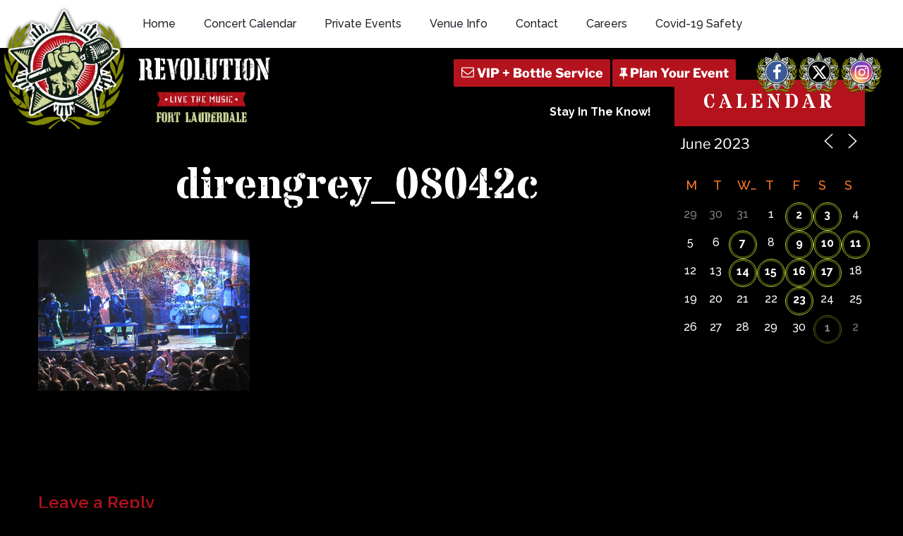

--- FILE ---
content_type: text/html; charset=utf-8
request_url: https://www.google.com/recaptcha/api2/anchor?ar=1&k=6Ldl08cbAAAAAH9SupkTKEYZWd1U15akuxL_KwZ9&co=aHR0cHM6Ly93d3cuam9pbnRoZXJldm9sdXRpb24ubmV0OjQ0Mw..&hl=en&v=N67nZn4AqZkNcbeMu4prBgzg&size=invisible&anchor-ms=20000&execute-ms=30000&cb=xa0px61fhunq
body_size: 48704
content:
<!DOCTYPE HTML><html dir="ltr" lang="en"><head><meta http-equiv="Content-Type" content="text/html; charset=UTF-8">
<meta http-equiv="X-UA-Compatible" content="IE=edge">
<title>reCAPTCHA</title>
<style type="text/css">
/* cyrillic-ext */
@font-face {
  font-family: 'Roboto';
  font-style: normal;
  font-weight: 400;
  font-stretch: 100%;
  src: url(//fonts.gstatic.com/s/roboto/v48/KFO7CnqEu92Fr1ME7kSn66aGLdTylUAMa3GUBHMdazTgWw.woff2) format('woff2');
  unicode-range: U+0460-052F, U+1C80-1C8A, U+20B4, U+2DE0-2DFF, U+A640-A69F, U+FE2E-FE2F;
}
/* cyrillic */
@font-face {
  font-family: 'Roboto';
  font-style: normal;
  font-weight: 400;
  font-stretch: 100%;
  src: url(//fonts.gstatic.com/s/roboto/v48/KFO7CnqEu92Fr1ME7kSn66aGLdTylUAMa3iUBHMdazTgWw.woff2) format('woff2');
  unicode-range: U+0301, U+0400-045F, U+0490-0491, U+04B0-04B1, U+2116;
}
/* greek-ext */
@font-face {
  font-family: 'Roboto';
  font-style: normal;
  font-weight: 400;
  font-stretch: 100%;
  src: url(//fonts.gstatic.com/s/roboto/v48/KFO7CnqEu92Fr1ME7kSn66aGLdTylUAMa3CUBHMdazTgWw.woff2) format('woff2');
  unicode-range: U+1F00-1FFF;
}
/* greek */
@font-face {
  font-family: 'Roboto';
  font-style: normal;
  font-weight: 400;
  font-stretch: 100%;
  src: url(//fonts.gstatic.com/s/roboto/v48/KFO7CnqEu92Fr1ME7kSn66aGLdTylUAMa3-UBHMdazTgWw.woff2) format('woff2');
  unicode-range: U+0370-0377, U+037A-037F, U+0384-038A, U+038C, U+038E-03A1, U+03A3-03FF;
}
/* math */
@font-face {
  font-family: 'Roboto';
  font-style: normal;
  font-weight: 400;
  font-stretch: 100%;
  src: url(//fonts.gstatic.com/s/roboto/v48/KFO7CnqEu92Fr1ME7kSn66aGLdTylUAMawCUBHMdazTgWw.woff2) format('woff2');
  unicode-range: U+0302-0303, U+0305, U+0307-0308, U+0310, U+0312, U+0315, U+031A, U+0326-0327, U+032C, U+032F-0330, U+0332-0333, U+0338, U+033A, U+0346, U+034D, U+0391-03A1, U+03A3-03A9, U+03B1-03C9, U+03D1, U+03D5-03D6, U+03F0-03F1, U+03F4-03F5, U+2016-2017, U+2034-2038, U+203C, U+2040, U+2043, U+2047, U+2050, U+2057, U+205F, U+2070-2071, U+2074-208E, U+2090-209C, U+20D0-20DC, U+20E1, U+20E5-20EF, U+2100-2112, U+2114-2115, U+2117-2121, U+2123-214F, U+2190, U+2192, U+2194-21AE, U+21B0-21E5, U+21F1-21F2, U+21F4-2211, U+2213-2214, U+2216-22FF, U+2308-230B, U+2310, U+2319, U+231C-2321, U+2336-237A, U+237C, U+2395, U+239B-23B7, U+23D0, U+23DC-23E1, U+2474-2475, U+25AF, U+25B3, U+25B7, U+25BD, U+25C1, U+25CA, U+25CC, U+25FB, U+266D-266F, U+27C0-27FF, U+2900-2AFF, U+2B0E-2B11, U+2B30-2B4C, U+2BFE, U+3030, U+FF5B, U+FF5D, U+1D400-1D7FF, U+1EE00-1EEFF;
}
/* symbols */
@font-face {
  font-family: 'Roboto';
  font-style: normal;
  font-weight: 400;
  font-stretch: 100%;
  src: url(//fonts.gstatic.com/s/roboto/v48/KFO7CnqEu92Fr1ME7kSn66aGLdTylUAMaxKUBHMdazTgWw.woff2) format('woff2');
  unicode-range: U+0001-000C, U+000E-001F, U+007F-009F, U+20DD-20E0, U+20E2-20E4, U+2150-218F, U+2190, U+2192, U+2194-2199, U+21AF, U+21E6-21F0, U+21F3, U+2218-2219, U+2299, U+22C4-22C6, U+2300-243F, U+2440-244A, U+2460-24FF, U+25A0-27BF, U+2800-28FF, U+2921-2922, U+2981, U+29BF, U+29EB, U+2B00-2BFF, U+4DC0-4DFF, U+FFF9-FFFB, U+10140-1018E, U+10190-1019C, U+101A0, U+101D0-101FD, U+102E0-102FB, U+10E60-10E7E, U+1D2C0-1D2D3, U+1D2E0-1D37F, U+1F000-1F0FF, U+1F100-1F1AD, U+1F1E6-1F1FF, U+1F30D-1F30F, U+1F315, U+1F31C, U+1F31E, U+1F320-1F32C, U+1F336, U+1F378, U+1F37D, U+1F382, U+1F393-1F39F, U+1F3A7-1F3A8, U+1F3AC-1F3AF, U+1F3C2, U+1F3C4-1F3C6, U+1F3CA-1F3CE, U+1F3D4-1F3E0, U+1F3ED, U+1F3F1-1F3F3, U+1F3F5-1F3F7, U+1F408, U+1F415, U+1F41F, U+1F426, U+1F43F, U+1F441-1F442, U+1F444, U+1F446-1F449, U+1F44C-1F44E, U+1F453, U+1F46A, U+1F47D, U+1F4A3, U+1F4B0, U+1F4B3, U+1F4B9, U+1F4BB, U+1F4BF, U+1F4C8-1F4CB, U+1F4D6, U+1F4DA, U+1F4DF, U+1F4E3-1F4E6, U+1F4EA-1F4ED, U+1F4F7, U+1F4F9-1F4FB, U+1F4FD-1F4FE, U+1F503, U+1F507-1F50B, U+1F50D, U+1F512-1F513, U+1F53E-1F54A, U+1F54F-1F5FA, U+1F610, U+1F650-1F67F, U+1F687, U+1F68D, U+1F691, U+1F694, U+1F698, U+1F6AD, U+1F6B2, U+1F6B9-1F6BA, U+1F6BC, U+1F6C6-1F6CF, U+1F6D3-1F6D7, U+1F6E0-1F6EA, U+1F6F0-1F6F3, U+1F6F7-1F6FC, U+1F700-1F7FF, U+1F800-1F80B, U+1F810-1F847, U+1F850-1F859, U+1F860-1F887, U+1F890-1F8AD, U+1F8B0-1F8BB, U+1F8C0-1F8C1, U+1F900-1F90B, U+1F93B, U+1F946, U+1F984, U+1F996, U+1F9E9, U+1FA00-1FA6F, U+1FA70-1FA7C, U+1FA80-1FA89, U+1FA8F-1FAC6, U+1FACE-1FADC, U+1FADF-1FAE9, U+1FAF0-1FAF8, U+1FB00-1FBFF;
}
/* vietnamese */
@font-face {
  font-family: 'Roboto';
  font-style: normal;
  font-weight: 400;
  font-stretch: 100%;
  src: url(//fonts.gstatic.com/s/roboto/v48/KFO7CnqEu92Fr1ME7kSn66aGLdTylUAMa3OUBHMdazTgWw.woff2) format('woff2');
  unicode-range: U+0102-0103, U+0110-0111, U+0128-0129, U+0168-0169, U+01A0-01A1, U+01AF-01B0, U+0300-0301, U+0303-0304, U+0308-0309, U+0323, U+0329, U+1EA0-1EF9, U+20AB;
}
/* latin-ext */
@font-face {
  font-family: 'Roboto';
  font-style: normal;
  font-weight: 400;
  font-stretch: 100%;
  src: url(//fonts.gstatic.com/s/roboto/v48/KFO7CnqEu92Fr1ME7kSn66aGLdTylUAMa3KUBHMdazTgWw.woff2) format('woff2');
  unicode-range: U+0100-02BA, U+02BD-02C5, U+02C7-02CC, U+02CE-02D7, U+02DD-02FF, U+0304, U+0308, U+0329, U+1D00-1DBF, U+1E00-1E9F, U+1EF2-1EFF, U+2020, U+20A0-20AB, U+20AD-20C0, U+2113, U+2C60-2C7F, U+A720-A7FF;
}
/* latin */
@font-face {
  font-family: 'Roboto';
  font-style: normal;
  font-weight: 400;
  font-stretch: 100%;
  src: url(//fonts.gstatic.com/s/roboto/v48/KFO7CnqEu92Fr1ME7kSn66aGLdTylUAMa3yUBHMdazQ.woff2) format('woff2');
  unicode-range: U+0000-00FF, U+0131, U+0152-0153, U+02BB-02BC, U+02C6, U+02DA, U+02DC, U+0304, U+0308, U+0329, U+2000-206F, U+20AC, U+2122, U+2191, U+2193, U+2212, U+2215, U+FEFF, U+FFFD;
}
/* cyrillic-ext */
@font-face {
  font-family: 'Roboto';
  font-style: normal;
  font-weight: 500;
  font-stretch: 100%;
  src: url(//fonts.gstatic.com/s/roboto/v48/KFO7CnqEu92Fr1ME7kSn66aGLdTylUAMa3GUBHMdazTgWw.woff2) format('woff2');
  unicode-range: U+0460-052F, U+1C80-1C8A, U+20B4, U+2DE0-2DFF, U+A640-A69F, U+FE2E-FE2F;
}
/* cyrillic */
@font-face {
  font-family: 'Roboto';
  font-style: normal;
  font-weight: 500;
  font-stretch: 100%;
  src: url(//fonts.gstatic.com/s/roboto/v48/KFO7CnqEu92Fr1ME7kSn66aGLdTylUAMa3iUBHMdazTgWw.woff2) format('woff2');
  unicode-range: U+0301, U+0400-045F, U+0490-0491, U+04B0-04B1, U+2116;
}
/* greek-ext */
@font-face {
  font-family: 'Roboto';
  font-style: normal;
  font-weight: 500;
  font-stretch: 100%;
  src: url(//fonts.gstatic.com/s/roboto/v48/KFO7CnqEu92Fr1ME7kSn66aGLdTylUAMa3CUBHMdazTgWw.woff2) format('woff2');
  unicode-range: U+1F00-1FFF;
}
/* greek */
@font-face {
  font-family: 'Roboto';
  font-style: normal;
  font-weight: 500;
  font-stretch: 100%;
  src: url(//fonts.gstatic.com/s/roboto/v48/KFO7CnqEu92Fr1ME7kSn66aGLdTylUAMa3-UBHMdazTgWw.woff2) format('woff2');
  unicode-range: U+0370-0377, U+037A-037F, U+0384-038A, U+038C, U+038E-03A1, U+03A3-03FF;
}
/* math */
@font-face {
  font-family: 'Roboto';
  font-style: normal;
  font-weight: 500;
  font-stretch: 100%;
  src: url(//fonts.gstatic.com/s/roboto/v48/KFO7CnqEu92Fr1ME7kSn66aGLdTylUAMawCUBHMdazTgWw.woff2) format('woff2');
  unicode-range: U+0302-0303, U+0305, U+0307-0308, U+0310, U+0312, U+0315, U+031A, U+0326-0327, U+032C, U+032F-0330, U+0332-0333, U+0338, U+033A, U+0346, U+034D, U+0391-03A1, U+03A3-03A9, U+03B1-03C9, U+03D1, U+03D5-03D6, U+03F0-03F1, U+03F4-03F5, U+2016-2017, U+2034-2038, U+203C, U+2040, U+2043, U+2047, U+2050, U+2057, U+205F, U+2070-2071, U+2074-208E, U+2090-209C, U+20D0-20DC, U+20E1, U+20E5-20EF, U+2100-2112, U+2114-2115, U+2117-2121, U+2123-214F, U+2190, U+2192, U+2194-21AE, U+21B0-21E5, U+21F1-21F2, U+21F4-2211, U+2213-2214, U+2216-22FF, U+2308-230B, U+2310, U+2319, U+231C-2321, U+2336-237A, U+237C, U+2395, U+239B-23B7, U+23D0, U+23DC-23E1, U+2474-2475, U+25AF, U+25B3, U+25B7, U+25BD, U+25C1, U+25CA, U+25CC, U+25FB, U+266D-266F, U+27C0-27FF, U+2900-2AFF, U+2B0E-2B11, U+2B30-2B4C, U+2BFE, U+3030, U+FF5B, U+FF5D, U+1D400-1D7FF, U+1EE00-1EEFF;
}
/* symbols */
@font-face {
  font-family: 'Roboto';
  font-style: normal;
  font-weight: 500;
  font-stretch: 100%;
  src: url(//fonts.gstatic.com/s/roboto/v48/KFO7CnqEu92Fr1ME7kSn66aGLdTylUAMaxKUBHMdazTgWw.woff2) format('woff2');
  unicode-range: U+0001-000C, U+000E-001F, U+007F-009F, U+20DD-20E0, U+20E2-20E4, U+2150-218F, U+2190, U+2192, U+2194-2199, U+21AF, U+21E6-21F0, U+21F3, U+2218-2219, U+2299, U+22C4-22C6, U+2300-243F, U+2440-244A, U+2460-24FF, U+25A0-27BF, U+2800-28FF, U+2921-2922, U+2981, U+29BF, U+29EB, U+2B00-2BFF, U+4DC0-4DFF, U+FFF9-FFFB, U+10140-1018E, U+10190-1019C, U+101A0, U+101D0-101FD, U+102E0-102FB, U+10E60-10E7E, U+1D2C0-1D2D3, U+1D2E0-1D37F, U+1F000-1F0FF, U+1F100-1F1AD, U+1F1E6-1F1FF, U+1F30D-1F30F, U+1F315, U+1F31C, U+1F31E, U+1F320-1F32C, U+1F336, U+1F378, U+1F37D, U+1F382, U+1F393-1F39F, U+1F3A7-1F3A8, U+1F3AC-1F3AF, U+1F3C2, U+1F3C4-1F3C6, U+1F3CA-1F3CE, U+1F3D4-1F3E0, U+1F3ED, U+1F3F1-1F3F3, U+1F3F5-1F3F7, U+1F408, U+1F415, U+1F41F, U+1F426, U+1F43F, U+1F441-1F442, U+1F444, U+1F446-1F449, U+1F44C-1F44E, U+1F453, U+1F46A, U+1F47D, U+1F4A3, U+1F4B0, U+1F4B3, U+1F4B9, U+1F4BB, U+1F4BF, U+1F4C8-1F4CB, U+1F4D6, U+1F4DA, U+1F4DF, U+1F4E3-1F4E6, U+1F4EA-1F4ED, U+1F4F7, U+1F4F9-1F4FB, U+1F4FD-1F4FE, U+1F503, U+1F507-1F50B, U+1F50D, U+1F512-1F513, U+1F53E-1F54A, U+1F54F-1F5FA, U+1F610, U+1F650-1F67F, U+1F687, U+1F68D, U+1F691, U+1F694, U+1F698, U+1F6AD, U+1F6B2, U+1F6B9-1F6BA, U+1F6BC, U+1F6C6-1F6CF, U+1F6D3-1F6D7, U+1F6E0-1F6EA, U+1F6F0-1F6F3, U+1F6F7-1F6FC, U+1F700-1F7FF, U+1F800-1F80B, U+1F810-1F847, U+1F850-1F859, U+1F860-1F887, U+1F890-1F8AD, U+1F8B0-1F8BB, U+1F8C0-1F8C1, U+1F900-1F90B, U+1F93B, U+1F946, U+1F984, U+1F996, U+1F9E9, U+1FA00-1FA6F, U+1FA70-1FA7C, U+1FA80-1FA89, U+1FA8F-1FAC6, U+1FACE-1FADC, U+1FADF-1FAE9, U+1FAF0-1FAF8, U+1FB00-1FBFF;
}
/* vietnamese */
@font-face {
  font-family: 'Roboto';
  font-style: normal;
  font-weight: 500;
  font-stretch: 100%;
  src: url(//fonts.gstatic.com/s/roboto/v48/KFO7CnqEu92Fr1ME7kSn66aGLdTylUAMa3OUBHMdazTgWw.woff2) format('woff2');
  unicode-range: U+0102-0103, U+0110-0111, U+0128-0129, U+0168-0169, U+01A0-01A1, U+01AF-01B0, U+0300-0301, U+0303-0304, U+0308-0309, U+0323, U+0329, U+1EA0-1EF9, U+20AB;
}
/* latin-ext */
@font-face {
  font-family: 'Roboto';
  font-style: normal;
  font-weight: 500;
  font-stretch: 100%;
  src: url(//fonts.gstatic.com/s/roboto/v48/KFO7CnqEu92Fr1ME7kSn66aGLdTylUAMa3KUBHMdazTgWw.woff2) format('woff2');
  unicode-range: U+0100-02BA, U+02BD-02C5, U+02C7-02CC, U+02CE-02D7, U+02DD-02FF, U+0304, U+0308, U+0329, U+1D00-1DBF, U+1E00-1E9F, U+1EF2-1EFF, U+2020, U+20A0-20AB, U+20AD-20C0, U+2113, U+2C60-2C7F, U+A720-A7FF;
}
/* latin */
@font-face {
  font-family: 'Roboto';
  font-style: normal;
  font-weight: 500;
  font-stretch: 100%;
  src: url(//fonts.gstatic.com/s/roboto/v48/KFO7CnqEu92Fr1ME7kSn66aGLdTylUAMa3yUBHMdazQ.woff2) format('woff2');
  unicode-range: U+0000-00FF, U+0131, U+0152-0153, U+02BB-02BC, U+02C6, U+02DA, U+02DC, U+0304, U+0308, U+0329, U+2000-206F, U+20AC, U+2122, U+2191, U+2193, U+2212, U+2215, U+FEFF, U+FFFD;
}
/* cyrillic-ext */
@font-face {
  font-family: 'Roboto';
  font-style: normal;
  font-weight: 900;
  font-stretch: 100%;
  src: url(//fonts.gstatic.com/s/roboto/v48/KFO7CnqEu92Fr1ME7kSn66aGLdTylUAMa3GUBHMdazTgWw.woff2) format('woff2');
  unicode-range: U+0460-052F, U+1C80-1C8A, U+20B4, U+2DE0-2DFF, U+A640-A69F, U+FE2E-FE2F;
}
/* cyrillic */
@font-face {
  font-family: 'Roboto';
  font-style: normal;
  font-weight: 900;
  font-stretch: 100%;
  src: url(//fonts.gstatic.com/s/roboto/v48/KFO7CnqEu92Fr1ME7kSn66aGLdTylUAMa3iUBHMdazTgWw.woff2) format('woff2');
  unicode-range: U+0301, U+0400-045F, U+0490-0491, U+04B0-04B1, U+2116;
}
/* greek-ext */
@font-face {
  font-family: 'Roboto';
  font-style: normal;
  font-weight: 900;
  font-stretch: 100%;
  src: url(//fonts.gstatic.com/s/roboto/v48/KFO7CnqEu92Fr1ME7kSn66aGLdTylUAMa3CUBHMdazTgWw.woff2) format('woff2');
  unicode-range: U+1F00-1FFF;
}
/* greek */
@font-face {
  font-family: 'Roboto';
  font-style: normal;
  font-weight: 900;
  font-stretch: 100%;
  src: url(//fonts.gstatic.com/s/roboto/v48/KFO7CnqEu92Fr1ME7kSn66aGLdTylUAMa3-UBHMdazTgWw.woff2) format('woff2');
  unicode-range: U+0370-0377, U+037A-037F, U+0384-038A, U+038C, U+038E-03A1, U+03A3-03FF;
}
/* math */
@font-face {
  font-family: 'Roboto';
  font-style: normal;
  font-weight: 900;
  font-stretch: 100%;
  src: url(//fonts.gstatic.com/s/roboto/v48/KFO7CnqEu92Fr1ME7kSn66aGLdTylUAMawCUBHMdazTgWw.woff2) format('woff2');
  unicode-range: U+0302-0303, U+0305, U+0307-0308, U+0310, U+0312, U+0315, U+031A, U+0326-0327, U+032C, U+032F-0330, U+0332-0333, U+0338, U+033A, U+0346, U+034D, U+0391-03A1, U+03A3-03A9, U+03B1-03C9, U+03D1, U+03D5-03D6, U+03F0-03F1, U+03F4-03F5, U+2016-2017, U+2034-2038, U+203C, U+2040, U+2043, U+2047, U+2050, U+2057, U+205F, U+2070-2071, U+2074-208E, U+2090-209C, U+20D0-20DC, U+20E1, U+20E5-20EF, U+2100-2112, U+2114-2115, U+2117-2121, U+2123-214F, U+2190, U+2192, U+2194-21AE, U+21B0-21E5, U+21F1-21F2, U+21F4-2211, U+2213-2214, U+2216-22FF, U+2308-230B, U+2310, U+2319, U+231C-2321, U+2336-237A, U+237C, U+2395, U+239B-23B7, U+23D0, U+23DC-23E1, U+2474-2475, U+25AF, U+25B3, U+25B7, U+25BD, U+25C1, U+25CA, U+25CC, U+25FB, U+266D-266F, U+27C0-27FF, U+2900-2AFF, U+2B0E-2B11, U+2B30-2B4C, U+2BFE, U+3030, U+FF5B, U+FF5D, U+1D400-1D7FF, U+1EE00-1EEFF;
}
/* symbols */
@font-face {
  font-family: 'Roboto';
  font-style: normal;
  font-weight: 900;
  font-stretch: 100%;
  src: url(//fonts.gstatic.com/s/roboto/v48/KFO7CnqEu92Fr1ME7kSn66aGLdTylUAMaxKUBHMdazTgWw.woff2) format('woff2');
  unicode-range: U+0001-000C, U+000E-001F, U+007F-009F, U+20DD-20E0, U+20E2-20E4, U+2150-218F, U+2190, U+2192, U+2194-2199, U+21AF, U+21E6-21F0, U+21F3, U+2218-2219, U+2299, U+22C4-22C6, U+2300-243F, U+2440-244A, U+2460-24FF, U+25A0-27BF, U+2800-28FF, U+2921-2922, U+2981, U+29BF, U+29EB, U+2B00-2BFF, U+4DC0-4DFF, U+FFF9-FFFB, U+10140-1018E, U+10190-1019C, U+101A0, U+101D0-101FD, U+102E0-102FB, U+10E60-10E7E, U+1D2C0-1D2D3, U+1D2E0-1D37F, U+1F000-1F0FF, U+1F100-1F1AD, U+1F1E6-1F1FF, U+1F30D-1F30F, U+1F315, U+1F31C, U+1F31E, U+1F320-1F32C, U+1F336, U+1F378, U+1F37D, U+1F382, U+1F393-1F39F, U+1F3A7-1F3A8, U+1F3AC-1F3AF, U+1F3C2, U+1F3C4-1F3C6, U+1F3CA-1F3CE, U+1F3D4-1F3E0, U+1F3ED, U+1F3F1-1F3F3, U+1F3F5-1F3F7, U+1F408, U+1F415, U+1F41F, U+1F426, U+1F43F, U+1F441-1F442, U+1F444, U+1F446-1F449, U+1F44C-1F44E, U+1F453, U+1F46A, U+1F47D, U+1F4A3, U+1F4B0, U+1F4B3, U+1F4B9, U+1F4BB, U+1F4BF, U+1F4C8-1F4CB, U+1F4D6, U+1F4DA, U+1F4DF, U+1F4E3-1F4E6, U+1F4EA-1F4ED, U+1F4F7, U+1F4F9-1F4FB, U+1F4FD-1F4FE, U+1F503, U+1F507-1F50B, U+1F50D, U+1F512-1F513, U+1F53E-1F54A, U+1F54F-1F5FA, U+1F610, U+1F650-1F67F, U+1F687, U+1F68D, U+1F691, U+1F694, U+1F698, U+1F6AD, U+1F6B2, U+1F6B9-1F6BA, U+1F6BC, U+1F6C6-1F6CF, U+1F6D3-1F6D7, U+1F6E0-1F6EA, U+1F6F0-1F6F3, U+1F6F7-1F6FC, U+1F700-1F7FF, U+1F800-1F80B, U+1F810-1F847, U+1F850-1F859, U+1F860-1F887, U+1F890-1F8AD, U+1F8B0-1F8BB, U+1F8C0-1F8C1, U+1F900-1F90B, U+1F93B, U+1F946, U+1F984, U+1F996, U+1F9E9, U+1FA00-1FA6F, U+1FA70-1FA7C, U+1FA80-1FA89, U+1FA8F-1FAC6, U+1FACE-1FADC, U+1FADF-1FAE9, U+1FAF0-1FAF8, U+1FB00-1FBFF;
}
/* vietnamese */
@font-face {
  font-family: 'Roboto';
  font-style: normal;
  font-weight: 900;
  font-stretch: 100%;
  src: url(//fonts.gstatic.com/s/roboto/v48/KFO7CnqEu92Fr1ME7kSn66aGLdTylUAMa3OUBHMdazTgWw.woff2) format('woff2');
  unicode-range: U+0102-0103, U+0110-0111, U+0128-0129, U+0168-0169, U+01A0-01A1, U+01AF-01B0, U+0300-0301, U+0303-0304, U+0308-0309, U+0323, U+0329, U+1EA0-1EF9, U+20AB;
}
/* latin-ext */
@font-face {
  font-family: 'Roboto';
  font-style: normal;
  font-weight: 900;
  font-stretch: 100%;
  src: url(//fonts.gstatic.com/s/roboto/v48/KFO7CnqEu92Fr1ME7kSn66aGLdTylUAMa3KUBHMdazTgWw.woff2) format('woff2');
  unicode-range: U+0100-02BA, U+02BD-02C5, U+02C7-02CC, U+02CE-02D7, U+02DD-02FF, U+0304, U+0308, U+0329, U+1D00-1DBF, U+1E00-1E9F, U+1EF2-1EFF, U+2020, U+20A0-20AB, U+20AD-20C0, U+2113, U+2C60-2C7F, U+A720-A7FF;
}
/* latin */
@font-face {
  font-family: 'Roboto';
  font-style: normal;
  font-weight: 900;
  font-stretch: 100%;
  src: url(//fonts.gstatic.com/s/roboto/v48/KFO7CnqEu92Fr1ME7kSn66aGLdTylUAMa3yUBHMdazQ.woff2) format('woff2');
  unicode-range: U+0000-00FF, U+0131, U+0152-0153, U+02BB-02BC, U+02C6, U+02DA, U+02DC, U+0304, U+0308, U+0329, U+2000-206F, U+20AC, U+2122, U+2191, U+2193, U+2212, U+2215, U+FEFF, U+FFFD;
}

</style>
<link rel="stylesheet" type="text/css" href="https://www.gstatic.com/recaptcha/releases/N67nZn4AqZkNcbeMu4prBgzg/styles__ltr.css">
<script nonce="Y8UhmWy1QFhDxHY8yL87iQ" type="text/javascript">window['__recaptcha_api'] = 'https://www.google.com/recaptcha/api2/';</script>
<script type="text/javascript" src="https://www.gstatic.com/recaptcha/releases/N67nZn4AqZkNcbeMu4prBgzg/recaptcha__en.js" nonce="Y8UhmWy1QFhDxHY8yL87iQ">
      
    </script></head>
<body><div id="rc-anchor-alert" class="rc-anchor-alert"></div>
<input type="hidden" id="recaptcha-token" value="[base64]">
<script type="text/javascript" nonce="Y8UhmWy1QFhDxHY8yL87iQ">
      recaptcha.anchor.Main.init("[\x22ainput\x22,[\x22bgdata\x22,\x22\x22,\[base64]/[base64]/[base64]/MjU1OlQ/NToyKSlyZXR1cm4gZmFsc2U7cmV0dXJuISgoYSg0MyxXLChZPWUoKFcuQkI9ZCxUKT83MDo0MyxXKSxXLk4pKSxXKS5sLnB1c2goW0RhLFksVD9kKzE6ZCxXLlgsVy5qXSksVy5MPW5sLDApfSxubD1GLnJlcXVlc3RJZGxlQ2FsbGJhY2s/[base64]/[base64]/[base64]/[base64]/WVtTKytdPVc6KFc8MjA0OD9ZW1MrK109Vz4+NnwxOTI6KChXJjY0NTEyKT09NTUyOTYmJmQrMTxULmxlbmd0aCYmKFQuY2hhckNvZGVBdChkKzEpJjY0NTEyKT09NTYzMjA/[base64]/[base64]/[base64]/[base64]/bmV3IGdbWl0oTFswXSk6RD09Mj9uZXcgZ1taXShMWzBdLExbMV0pOkQ9PTM/bmV3IGdbWl0oTFswXSxMWzFdLExbMl0pOkQ9PTQ/[base64]/[base64]\x22,\[base64]\x22,\x22P8KyeV7Ch0IYRcO9w4TDqUkiMHgBw6DChA12wqgGwpjCkU/DsEVrHMKqSlbCucKRwqk/RyHDpjfClzBUwrHDjcKEacOHw4tTw7rCisKOCWogJ8Onw7bCusKEVcOLZwfDl1U1Z8KAw5/Cnhhrw64iwrUAR0PDgsOyRB3DnXRiecOtw7geZnfCn0nDiMKaw5nDlh3CicKsw5pGwoTDlhZhJGIJNW1uw4Mzw6PCvgDCmzTDt1Bow4xiNmIzKwbDlcOHDMOsw647DxhaWC/[base64]/[base64]/DlMO5w6JddcKOwrnDuR8hwovDg8O2YMKqwqQFdsOLZ8KqO8OqYcOaw7rDqF7DkcKyKsKXagvCqg/[base64]/wqPCrcKOP8O4wq83wr/DmMKawrPCt8K3Hj4BwqBgS17DvlDCi1zCkjDDkHrDq8OQTSQVw7bClUjDhlIQeRPCn8ObBcO9wq/[base64]/DqwPChcOwa0fCicK0a3rCgcKgIANiw4vDg8O4wpLDicO7JnkrZ8KJw614D30nwpEyIsK4W8KZw4JYUsKXICc3VMOBMsK/[base64]/Dm8O5HMKgYcO2w4c6w7wNwojDsQNsFMOxwpkfB8O1w7bCpcO+KMOzUUvCpsKIOAvCmMK7OsOxw5XCiH/CpsO9w6jDvhXCtibCnXnDkTwSwrIvw7YdVMK7wo4KX15JwpXDvhrDm8OVScKbNk3DjMKMw53Cg2EtwokKVcOMw71pw7B6BsKSdsOAwo1fDGUvOcOcw6UYScKDw6DCj8OSIMKWN8Opwp/ClkAkJTxSw45qSgjDoDXDiltiwqTDiWpsVMO2w7LDqMOfwrJXw4DCiWR+CcKzesKMwrtRw7PDpcO/wo3CvsKhw4XChMK6dE3Cug5lJcK3OUs+TcOtNMKswojCmcOySyvCvXHDgSDClQ5vwqkVw5RZDcOQwrPDoU4PMBhKw6sqIgN+worDl11Hwq0+w5t3w6VtA8OfPS8TwpnCtEHCvcOxw6nCicOlw5cSKnHCmRo0w7/Cm8Kowpc/[base64]/CoAjDgcOCwp0yMcKRwoNQw59yE351w5MqQcKjPB7Dn8OeAsO/VMKNCcOZEMOxTj3Cg8OsOMOFw5EDESk5wr3Clk3DkDPDocOlPQPDmUoDwoNnGsKZwp4Rw7NuXsKFGsONMC8dHCYEw68Uw4rDug/DqGU1w53CusOwaywYWMORwqvCp2MOw7QJcMKlw5/CsMKFwqzCmmPCtVFuVWcSd8K8DMKYYMOmSsKkwoRKw4Z/w6MmfcOlw415G8OoXUVpd8OCwr8Lw7DCti0+fzBgw7dBwo/DsipowpfDl8OKaAY4OcKeNHnCkQjCjsKjWMOMLWLDl0PCr8K/ZcKZwq1jwoXCpsKlCkDCncOheFhDwpttXjLDu37DiijDtXvCiUVAw4MfwoB6w6Ztw4gww7bDlsOaZsKWbcKiwqzCrMOMwox6RMOLFwzCjcOew4/Ct8KOw5g3OnTChkPCt8OnPDwKw57CgsKuHhfCiF7Dpml7w4rCgcKxVR51Y3kfwr4iw57CkjA8w6p4d8OSw5cOw5EWw5LCmg1OwrtNwpXDhQ1lIcKtY8O1B2XDh0xpSMKxwrF6w4PCjDMJw4NkwqhoBcKVwpAUw5TCocKFwpoQeWbCg1TCkcOJYWHCiMOdMQ7DjcK/[base64]/[base64]/DhURhwopnw41fL8KSwpHDrUfDlVMOO3VswrvDvSLDsjjDhC93w7XDig3DrGJswqt+w6jCuQbCh8KmaMKUwrjDk8Oqw58zFCNUw6BoNcKowqvCoW7CmsKrw60Kwp7Cn8K3w4PCgjRpwpDCmCJKYMKIFRchwo7DkcOzw4PDrRtleMO8HcOfw7tlcMO1bShuwo9/YcOrw4UMw7kxw4bDtUh7w47CgsKVwpTCgMKxMBo3VMO0DTXCrV7DghcdwpjCtcKEw7XDvCbDj8OmFxPDpMOewpbClsO7MxDCoG7DhAwxwq7ClMOie8KDAMKew6duw4nDp8ODwptVw53CscKywqfCunjDpBIJcsO9w541PlXCpsKpw6XCv8OswqLCv1/CjsOlw7jCt1TCuMKIw5PDpMKYw7V+Sh1VLcKYwqVGwpEnNcOCNGgTWcO5WHHDjcOqcsKtw4jCr3jDuzVebl1Rwp3DiQc5U3TCqsKGPnjCj8Ohw5kpI3/CoWPCj8OJw5YAw5LDqMOaZ1vDmsOdw78vUsKNwrbDmMKYOhgWUXfDni0jwpJWJ8KBJcOow78swq8rw5nCjsOOIcKzwqVqwq3Ct8ODwrp9w6fDkU/CqcOtCwUvw7LCjXstdMK2Z8OJwqLCi8Oiw7rCqVDCvMKRA289w5/DjkjCp2DDsn3Dj8Kiw4kjw47DhsOwwp1NOQZrXcKgE2s5w5HDt1QnQyNTfsOIcsO2wqrDnCIFwp/DtE5Sw6XDmcOtw59awqTCrVvCi23CrcKfTsKKMsO9w58NwodfwrPCpcOSY3hPeSPDl8OfwoMHw5nDsQkZw5MmO8Kmwq7CnsKTPsKQwoDDtsKLw5Y5w71tIHFlwpQaJhbCqFPDnsOfO1LCjXjDthxfPMOFwq7DukInwqjClcKYB39xw7XDiMOneMOPAyHDiA/CtBgPwoVxZDDDhcONw7MUcHLCtx3DosOMZFjCqcKQDgVsKcKaLAJAwrPDg8OWbzkUw75fXiYyw4krHADDusKhwroAGcOYw5zCqcOwHhfCgsOEw57DtxjDosKjwoAiw5kLfmnCvMKTfMO1Zy/DssKaGT/DicO1wqB0CUUmw6J7HUFwK8K4wq1mw5nCq8OYw74pcTXCsT4lwoZuw7www6M/w7svw7HCqsObw54sXcORHmTDmsOqwpBqwqzCnXTDgsOswqQvJTdkw7XDt8KNw4dzFDh9w43Cr1zDo8ORWsKDwrnCtXdqw5RFwqEhw7zDr8Ohw5B0UnjDmRzDrjHCm8KtcsK+woQSw6/[base64]/[base64]/SDBowpF9wobCtUDDqB3CjTRhw7fCrnfDtVXCpFfDpMOjw5QEw6JfLlnDpsKowoAzwrM+VMKPw43Du8OiwprCkQR2wp/[base64]/CtmLDrB13cMKxwoDDtjBsAWMXeg9gQEE1w4thLALDghbDm8KNw6rCvEw+dXjDpzd/E23CrcO0wrQCScKPTEcawqV5TXd+wpjDn8OJw7nDuT4KwoREUz4bw5pOw4LCiDRpwotVGMO9woDCv8O/w5kZw6wNAMO+wqzDpcKLf8O8wpzDk3fDhyjCo8OOwonClhMRbCwGw5rCjTzDq8KyUATCiH4Qw6DCpFbCsSkdw4tUwoXDh8O/wpt1wp/CrQ3DnMOGwq0jDFMxwq1yK8Kfw7TDm1PDgVTCpwXCiMOhw7VdwrLDhcKfwpvCvTxhRsOTwoDCiMKBw4sFMmzDq8OwwpgbY8O/w5TCmsK6wrrDncO3w5rCngrDr8OSw5FFw7p/woEqBcOWDsOUw6FdcsOEwpfCgcKwwrQZR0AXai3CqBbChBDCkVLCqllXVcKgN8KNJsOFYXAJw7cfex/CoSPCjsOxD8Kow6/[base64]/CunJHWcKSw4LDtcOnw4vCowc5CcOZEGoEw6JGw5/DuSbCmMKJw6sVw7HDh8OxeMOVG8KEaMKlRMOIwqsLPcOpFHEwVsKzw4XCh8O3wpvCj8Kfw63ChMOxP2FXOGjCh8OiSjJFeEEyZQYBw4/ClsKgQjrCm8OebnHDhV9iwqsyw43ClcK6w6JJL8ObwpgTdBbCtcO8w5AbAUTDgj5dwqTCicK3w4vCgzvCk1nDgcKYwps8w60nMhAiwrfCtQXDvsOsw7ltw4nCu8KpScOowqh/wpNBwqfCr37DlsOUOljDs8Oew6rDscOnXMK0w4FmwrBERQ45dzdFASfDoWl/[base64]/DqcOtwppawprDiSLDjsOdwrzDkn0dYMK+wqXDkkJZwp9mcsOkwqQUDsOwHjJWw7QWbMO4EREew4wZw7l1wr5fYzRQEwXDhcOiXQfCqQwiw7zDu8Kiw5TDsRDCrV/ClsKZwp0lw4DCnEpqGcK8w5Agw4DCtwjDuzLDs8OBw6LCqj7CksOawr3Dok7Dh8O9wpHCg8KEwqXDkGAKQcOYw6Ikw7zCpsOsQ3PCisOvXnrDiC3DtjIDw63DpDHDolDDjsONC1/CkMOEw69MQsOPDghtYhLCr3JrwqlFVUTCnGDDt8K1w7oXwoNow4dLJsOtwrVhasKHwrMZdz0Aw4XDtcO3F8O0ZSUcw5VvRMKlwr95PTVfw5nDnMO6woYwVULCpcObHsOXwrbClcKTwqbDjT/[base64]/[base64]/CkcKZw7kQwpIUw4PCgMOMw4lYah4taMKYwrIBMsO1wp1JwpdVwotuKcKNdkDCp8OAD8KcA8O8FFjChcOqwobCnMOkXVJmw7LDjC9pLArCn1vDjBUDw7TDk3XClBQMXGTCtm1mwp3CnMO+w5bDszIEw7/DmcOtw67CvBo7G8Oyw7hAw59TbMOZDwbDtMOGBcKXVVTCqMKIwohVwoQHIsKlwpTCiB9yw73DocOQcy/CqAI1w4ZNw7fCo8Ocw5guwqTCoV0Tw50Lw4QWMl/ChsO6DcOVOcO2F8Kgc8KrO1J9axhTTnfDucODw77Cqlt2w69uwqPDlMO0XsKewovCpQwfwp8nC3vDtiLDhFgMw7w4KwPDrioNwoVJw6ANNsKDZiJNw5UyIsOQCkJjw5Bmw7PDlG45w7lOw5Y0w4XChx1DFxxIAsKwbMKgC8KuYUkmX8OBwoLCucOzw4QcTsK0esKxw4/DsMO0BsO2w7nDqH1XL8Kba2oSDcKTwpJlOEPDssK2wqZvQXFWwpJ1bMOTwqYTecKwwoHDmH5oRWkVw6obwrYRHWkZAcO+X8KfICDDisOPwojDsH9VBsKgVV0Uw4vDn8KcMcOlXsK5woN8wobCqx8CwoMob33Djkosw6QvFUrCo8OfWW1nfnTCrMK/bi/Dn2bDqxMnAABJw7zDsE3Dq39YwozDpx1ywrUkwrhyIsOWw5pPIWfDi8K6wrJSLwUtMsOJw7HDmlMODhrDlQrCo8O5wqBsw53DgDTDj8OReMOIwqfCr8Oow75Hw6Rdw7zDhcOPwpJJwqc3wq/[base64]/eV4uw7bDs23DjgTCoFhjesKvw65QSg4bwoZhZyjCpxQLdcKOwonCuh9tw6/CqDjCi8OnwrXDhjHCo8KIP8KMw5fCiy3DkcOcwqvCk0DCpH9ewoxhwpoVO3XCmMO+w6HCpMK3U8OdOw7CnMOJbCU1w4EGeRXDiQ3CvVEWDsOKZV/[base64]/CcKMwolDdEwPVMKZwp98VRUwNUNlw43Dm8KONMKQIsKaFhTChX/[base64]/DiMKVXifChhVSH8KiwrHCo8OuccKUZcKgwpjCoEHDgRbCtQHCnTjDgMOfGCtTw5Jgw4/Cv8KnA0rCuXTCgxZzwrjCksKJb8KBwoU3wqBlwrLCrcKPZ8OMFB/Dj8Oew5LChAfCgXbCqsKcwoxsKMO6Z2sFcsKYPcKvJMKVCRV8HMKww4QzCXnCicKlbsOlw5ZawocoaHhtwpsYwqTDjcKPWcKzwrIuw6vDhcKbwofDs3wEV8Ozw7XDlQ/CmsOewp07w5h4wrrCgMOLwq/[base64]/CjnXDv8KJw5HDuHFdw7rDuEZfH8ORwq7DjgLCmy9fw7XCllIHwoDDgsKxa8KcMcKOwprCpgNyMxnDjkBzwoJ1Rz/Clz86wo3CssO/ZFsWw50Zw7Bpw7gnw5oGc8OgfMKRw7AmwoUnHFvCmiIIG8OPwpLCrwgLwpATwqHDssO0XsKWFcOaWWAIwrtnwpfCm8OjI8KCBnooBMOgKmbDhFHDvH/CtsKYb8Odw5oZP8OTw4rDtXkfwo3ChMORRMKFw4HCkCXDhEBZwoo7w7Iwwrx/w6wPwqJSSMK6WMKFw6HDisOPG8KGERXDvQ89fMOswqzDsMO5w7ZJSMOELMOnwqjDocOmR2dBwpfCgFfDmMO8McOowpbCvDnCsTdFbMOiERIAFsOsw4Rkw5cywrfCtcOUEClcw6vCgBrDvcK8amd/w7XCqQ/[base64]/Dpjlbw7jCsMKrMCMKZi3DtcOJQFJ2MsOgJR3Ds8OeACo3w6Vww6zCgcKZE0PCgBrDt8KwwpLCkcKtFR/CrkXDj17DhcOJJFHCiQMDL0vCk2kWwpTDlsORQk7Do2MiwoDCv8OZw47DkMKgPWxmQCUuFMKfwr91G8OeP2Aiw6cPw7jDlirDksORwq5ZeGFFwqViw4pEw4rDmhfCtMOKw5s/wrZww5vDlG8BJWTDhHnCmGp+ICYfUMKLwr9nVMOMwr/Ck8KzSsKpwo7Co8OPOil9Jy/[base64]/[base64]/[base64]/Dgx/DmAXComzDvXfCgm7CmRJOOxvChsO6BcOnwqvDhcO4dydAw7TDqsO8w7duXAlOF8Kuw4E5DMORw4Yxw4PCsMK2Qlonwr/DpT8qwr/ChFkQwoJUwpNjMi7DtsOhwqLDtsKQVy/CjGPCk8Kra8OswqxtdH/Dr27CvlNeFMKmwrZ8VcOWMzbDgAHDuwl8wqkTDRfCl8Ozw6lkw7jDu2HDnE9JGzs4KsK0UwYuw4hDJcO4w6RswoELSRUww7E4w4fDgMONCsOYw63DpiHDo20ZaQ7DgMKVLBJnw5vCrDnClcKqwpE3SnXDoMOTKW/Cm8O9BWoNWMKbSMKlw4lmR1zDqsOHw6zDnQfCqMOpSsKcacKtWMOHZQ8JBsKOwrfDkwl0wpgeJgvDgDLDrm3CrcOSJFc+w4/[base64]/JBbCtAnDs8OUwqrCv8KYwpfDi8OhZcKJwoADbsKpwq0GwqXCgngwwpZywq/DuCDDvHhyQsOAV8OBbwMwwqg6OcOfIcOGdAVVF3DDuRjDqUvCgRrDosOibMO1wqPDjyVHwqAVacKzCT/CgcONwoBhenNBw4cawoJgZcOvw484MXTDmxglwppjwoQWU3wrw6XClsOUXX7DqHjChsKgI8OhS8KqOwRHcsKjw5DCncKswpJkZ8K8w7ZDIhAGOAPDm8KRwo5DwpYyPsKew5QAL2VcJ0PDhTtow4rCvMOEw53CmDxvw5YGQi7ClsKpI1FZwp/CjMKiZ2Jhb3vDucOkw7Qzw6fDnsK8DkM3wrNocsOdeMKUQSDDqQYdw5Rtw6vDgMKuY8KdTB0Lw4vCsklzw7/Ct8Oiwr7DvTgJPiXCtsKCw7BhAHBAH8KlNA0ww59bwp56RBfDjsKgBcODw7cuw5hKwrxmw45swr10w4vCl2zDj1Z/EcKTAxFtOsO/dMOfUi3CkxEnFkFjOywVAcKewoNKw6JZwqzDusOYfMK+HMKqwp7CnsOcc0/DlsKkw6XDkjB6wqBmw4fCm8KtL8OqIMOKLi5Owp12S8OLO105wrDDnTLDtV5nwppGFBXDlcK/GWNkDjPCjMOUw50LPsKMw7fCqMOrw4LDkTspXW/CsMKvwrrCm3x6wo3DrsOFwrEFwoXDsMKRwpbCrcKKSxAswp7Dg17DpHojwqXCm8K3wqQ1aMKzw5dPL8Kqw7wadMKjwrrCsMOoVMOiBsKyw6vCiVvCscKZw590O8ORaMOpX8O/w7bCucOVN8OHRTPDih4Kw79Zw7PDhsO6YcOmB8OrBcOVC3o/[base64]/woXDi8OGTsO8w57Cg1XDucOCw6vCqsKwI8Opw6/DnSpQwq5ODMKow5TDrWgxZWvDv1hvw5fCvMKcOMOFw7nDhsOUNMKfw701fMOwbcKWIMK2FXQhwpdhwrlFwopSwrzDuURPw7JpQWXDlFZkw53DkcOsTV8XcVAtBQ3DhMOnwrXCpgFswq0QPBB+GFUhw64ZWgF0YEJWAW/Crm1LwqzDlnPCvMOuw5XDv3pbBRYjwqzCmybChsO5w4Iew49Tw6LCjMKRwo0yC1/[base64]/DsRHCtMOewoLDkEhYChzDgsK9wqI/[base64]/DkCfDnBbDoMOkPQLCocOBw6XDsCPCvcOJwobDrzl9w67CpcO6ETdjwoQyw4kCBBHDsn5SP8OVw6Rhwp/Duw1gwoxBScO2dcKowrTCocK4wrzCgVkJwoBywrvCrMOawpLCrmDDsMOAMMKXwr7CvQ5cPFESHxLDjcKFwoVxw7h2woQXEcKdCMKGwonDmgvCuVcfw50IMGXDoMOXwrNofBl/L8Kgw41KWMOZThNVw74Sw5xhLgvCv8Olw4zCn8OlLiN6w7zDvsKswonDrSLDj2TDrV/ChMOWw5Jww7glw6PDlQzCmD4hwqwzTgTDi8KuITDCpMK0PjfCh8OLWsOaUE/DlcKEw5XDnnUXB8Knw4DCuQ5qw4JHw7vClj8Kw4U0Fx54dcK4wqJxw5o2w50DFR13w4crwrxsSmgVF8O1wrfChV4ZwpxYchYJMX/DicKFw5Z+ZMOwKMOzDcO/K8K/wq7CjTIbw6nCmcORGsOAw7dlJsOWfTh2IGNGwr5qwpZWHMOVMX7DkyUMDMOHwpfDjMK1w44KLSbDocOTY0xlKcKHwqbClsKnw4rDpsOowozDpsODw5XChlYpScKYwo4/axsawr7DvwDDo8OBw4jDvcO8FcOFwqLCqMKmwqDCkxk7wrIHc8O5woVTwoBhw6TDmMORFBrCj3HCkQx6wp0vO8OVwpbDrsKYUMO9wpfCtsK5w7dpOi7Dl8KgwrvCucOdJXXDjF1/wqbDrzZmw7/CjnXCtHMEYkZTesOKMndCRQjDgXPCtMK8wozChcOAF23CkEnChj8XfQjCgsO4w5lawoBfwpF6w7VaMyvDlSHCjcO8WcOzesK7Yzl6woLCmi9Uwp7DtVzDvcOYU8K7PhzDkcO/w63CjMKyw61Sw5fCgMOJwpfCjl5Zwq54F3zDocKHw6rCisODRk02ZAQQwqp6a8Kdw5NcOMOuwrrDtcOkwrvDhsKtw7tTw5vDkMOFw451wp9fwojCiC4MbsKiYW1hwqXDoMORwrdZw4R7w6XDrTg9WMKjDMKDAkEjUkxYIH8dAw3Dqz/[base64]/CksOkZ8O/w5d0YcODwpZawrEPw75zT8OWwpTCssKtw7JTYsKEe8OrQz/Dq8KYwqfCgMKxwr7CpEljCMKLwr3CtkNpw4LDu8OXCsOgw6PDhcOUSXZsw4XCjiY8wprCpcKYQV1GecO8TiLDmcOewoTDkwEFD8K7D2TDn8KadCEIbcOne09hw7XCulsIwoUxcWDDhcKHwpHDnMOEwqLDk8K+bsOLw63CvcKJCMO/w7nDr8KMwpnDn10wE8OHworDo8Olwps+VRQKc8Opw6/DvzZVw4JRw5DDt3N5wo/DgUDCn8Kjw6XDt8O/[base64]/[base64]/Cg8OXNjVKw7xUwq7Cv8Kgwr9VJcKzwpg3wojDi8OgLMKwGcORw5AzJBjCjcKrw6FiCEjDsUnCjHoIw5zCqRUBwofCpsKwM8KXAmBDwojDrcOwEknDnsO9OSHDrBbDngjDo350B8KBM8KnaMOjw5h7w7EZwpbDgcK1wo/Doj/[base64]/DkMKKFMOVw41PGsOyL8OowpYgw6HDiMK5wpfCljvDjxnCsDLDnAjDhsOdV0rDoMOnw5xvYVnDiTLCjW7ClzbDjggewqTCusK0J30aw4sOw7LDi8OlwrkSIcKHS8Ktw6oZwo94d8Kmw4/CrcO6w7FEe8O2cRvCuTLDrsOCWlDCsh9FBcO2wrwCw5fCp8OXOy/[base64]/Cn8KXwqcWwo3CjcONC8OnT8KlcsKPXMK1w6zCoMO9wobDh3DCq8OvFcKUw6R/GyzDuyrCtMOvw4nCmsK/w5LCh0TCl8O+wq0PZMKiMcKJUiUzw7NWwoc5SCduA8OdfmTDiSvCoMKvUDXCjirDk28HFMOSw7XChsOaw61Ww6ISw7d/[base64]/Ykhrw7vClgnCvsOLw7URwrDCvsOjex5yZcOBwqHDs8KaP8O9w5lhw58Rw7VoG8OPw5fCpsO/w4vCsMOuwopqIsOlN3rCvgRqwrMWw6VVGcKiECg/NgnCrsKZZSt5OVFUwoADwrrCphnCgEJrwqwYEcO1Q8O2wrtPS8KYPnYDw4HCssKxdsOdwo/CvnxWP8OSw67DgMOSdS/DtMOWD8ObwrbDqMKpfMOCdcOdwoXDsyIqw6QlwprDkUpGVsKVaSlxw7zCrx7CnsOKecKIXMOgw5TCvcOSScKnwpXCnMOpwpMQe0wSw57CtcK0w7dCb8OZcsKZwrJ1Z8KdwpN/[base64]/CpcOhw6FBXsO3w43CvlMIwprDvsOnInTCuEkEQ37CngHCqsOnw49McjPDlETCq8OFw4Etw5nCj0HDjCxewpbCqSLCl8OiNV4ANjPCmzXDv8OAwr/Ci8KZdHTCp1XDtcO6D8OGw6bCgwJiw6ESfMKqZw42U8Oaw5UswoHDgXxQSsKJAix6w67DnMKFwpvDl8KEwpfCvcKuw5k1HsKvwpMuworCqMKVA0YOw57DncKxwo7CjcKHaMKFw4MTLmFGw4ckwqVMAnN+w6QsJMKNwqQHNx3DvxpdSH/CmcKmw4nDncOcw5FCMGLCoiDCngbDt8OSBC7CmAvCmcKlw5JEwrbDlMKVWcKYwotlHAhhwpLDs8KaXDo9IMOQb8OOeH/Dk8OAw4JvVsOPRQNTw4vCiMOKY8OlwobCh2PCqWYSZC14TW7Dp8Ocwo/CqndDacOHRcKNw53DhsO8cMO9w4xzM8OJwrw7wpx4wo7CosK9DMKgwpbDmcKqO8OFw4nDp8Oxw5jDqGjDpiplw4NuAMKpwqDCs8KAT8K/w4HDgcOcKQcww6fDkMOlI8KtOsKkwpAPRMONMcK4w69sS8OEchBXwrfCisOlNmxpUsO3w5fDoxpwCjrCqsOIRMOHRi9RfmzDoMO0WgdYOhwZIcKVZXDDhcOJU8KZDMO9wr/Cu8OAbTrClWpuwrXDoMOHwq/CkcO4VRLDq3TCjsOZw5g9fh/[base64]/DuwJ9IX8jWCvDiMO8NiMDwp5ZUMOPw51mWMORDcK3w6/[base64]/DqwTDlEVfw7EQw6lcwqvCtWstC0B3wq0Gw53ChcK1dVEbeMOiw7AfG3JpwpJ/w4YXFlcjwpzChVHDsWoPQcKSLzHCh8O6KnxXHGHDt8O+wovCnVMKesKgw5jClyVMIVTDoEzDpVc8wrZXEcK3w6/CqcKtWQk4w4TCjTbCrhwnw44Pw4DCqjs1YxsFwrfCr8K3MMOGKGTClXLCisO7w4DCqXAYFsKyaS/DiirCq8KuwoQ7YmzDrsKJW0cdPy/DscO4wq5Rwp3DhsK+w6LCl8ObwoPCuHDCnWkXXCRtw47CtsOdNj3DnsOsw5FiwpvDjMOkwo/[base64]/DuRfCpcKvw7HDkwzDphInE8K2OybDq1jCnsOQwp8qRsKIcTkYR8Ohw4/[base64]/DRjDs8KSwokKHGLDokPDrsK1bFZww65vwrpfw4VJwrPDpsO8XcK0w53DnsKrCCEZwo55w6QxXMO8P11dw5R+wrvCs8OsVCZccsOvwr/Cr8Kawp3CnEp6DsKAKMOcVBEMDDvDmFUBw6vDncOwwrvCosKxw43DgcKRwoY2wpHDqhMswrt9FBhRGMO/w4XDgQHCiQbCqnMww4XCpMOqIhrCiyVjfnfCt0jCukgYwqpuw4XCncKUw4LDqg7Du8KAw6jDqMO/w71KO8OSHcO4Nh9eLFomWsKjw4ZiwpxUwrwgw5p1w7FXw7oHw4nDsMOlXCluwpo1QwnDtsKFEcKDw7nCqMOgEsOAD3fDhjzCpMKCazzCkMKSwrPCv8OBW8O/[base64]/DocKPw4kBw7bCssOwQg/CnwXCqUHCu1xhw6PDukBVb2kFLcOIZcOzw73Dn8KbWMOuw48BDMOSwoHDncKGw6XDt8KSwrnDvxLCrBTDp0lEMnjDnirDniDCgsO5a8KIfE9lCVPCgsKSHU7DssKkw5nDusO6Dx4qwrjDr0rDqsO/w4Nvw7hpLcKZDMOnXsK4M3TCgEPCvcKpH1hEwrRxw752wrvDqH8jZVcdNsOZw4xrSQHCg8K6WsKYFcK/w5pDw6HDkDfCh1vCqXTDmMKXAcKWGjBLASpiUcKZF8K6NcO7PWY9w7bCt33DicOmXMOPwr3CocOuwrhIU8K5wqvCkQ3ChsKswpvCiCV2wqVew5HChsKRw5bCkH/DuwIjwrnCjcKsw4MOwrnCrDYawpzCni9MHsK1b8Oaw69Dwqpbw77CncKJQz1Wwq90w7PDvD3DvEXDmhLCgEwIwp56a8KdXkLDoxkcYnsLQcOVwp/[base64]/DvDPCsMKvbzIWeMKww4FYLhbDi8Khw5jCnMOLcsOowoc8TQA+VCvCpj3Ch8OFEsKUUn3CvHEIKMKHwos2w5l+wqrCp8O2wpfCg8OACcOxSCzDk8OAwr/CtEEjwp0MasO3w5BdfMOVLlzDmm3CpTQhD8KkUVbDvcKowrjChwbDvDjCi8KvX0llwqTCnC7CpwfCryJUFMKOWsOWKFjDn8Kgwo7DvsKoWSTCmWceBMOWGcOtwoZkwrbCs8O3LsKhw4DCnTLCsC/[base64]/Dkx0GwpAlw55twrNuwqh3csOSF2lzXQ7CmsKhwrFgw58tDMKUwqhsw5DDl1/[base64]/[base64]/CrMK6wqsyYhTDpBBbwqA5wrYUHlnCscOYw5xQcSrCnsKnXSPDvUEUw6LChzzCqX3Duy47wrzDlyzDpV9XE2h2w7rCuiDClMK5cQwsRsOnHFTCjcOyw7fDpBjCj8KtUUNCw6xEwrNSXTTCjj/[base64]/CnsO+wpcTUcK4dx7CukrDhsKEwqRsB8O8OEjCuXTCmMOrw4PCicKIAmXDlMKXHSzDvWkZecOdwo3DhsKPw5EuGG5PZmPCrMKbw4I0Y8KgO2nDlcO4THjCmcKtw5xQScKeLsKNfMKGEMKwwqlYw5LClwEYwpYbw7TDhUpXwqPCrG8ewqXDrCRHCcOSwq1Mw7/DigjCsUELwonCgsOBw7PCl8Kkw5ZAF114RgfCiilLW8KRcGXCgsK/[base64]/CtcOLw4rCgFF4w75hwo/Co2cGKhAnw5TDjSrDoQwxcjgaazZ9w6TDmx9+Cy8OdsK6w60Pw6LCjMKJRMOhwqdOZMKzDMOQT1pzwrLDsg3DrcKpwrnCgXfDkELDqzYeZTwsYwk8TsKVwqtowol4GzsPwqfDuTFYw7jCsWNrwq0OIVHCrlsKw4bDlsKBw7BFTk/CmnrDtMKcFcKwwrfDkW4lHMKZwr7DqsKwLmsgw43CvcOQVMOSwqXDtSbDknUGVcKqwpHCicOtOsK2wp5Qw5YsLSjCisKqMUF5IAfDkGnDusK1wonCjMOjw5/DrsKySMKmw7bDnTzDvVPCmEZNw7fDqcKNT8OmP8OLAh4Iwr0nw7d5VBXCnzV2wpzDly/Co1ArwrrCnEHCvENjw6PDrFgbw7ISw4DDhx3Ct34TwofChCBLL3NVVVrDlBgLH8K5S1fDucK9Q8OawoMjNsKrwrXCn8KDw5fCqxvCplh1IGw2cyp9w7bDvGAaCAzCpypswq7Cl8Kgw55ADsO9wr3DpFozJsK/AT/[base64]/TyzDgXnDocKiwp/DgwTDkGvCpMOrwoduOBLCqEdrwqlYw5tpw5kSccKIUiFIw7XDn8OTwqfCqArCtCrChnjCozHCsztvecOFXnxqGsOfwqvDpQ1mwrHCtBXDusKRN8K7LAXCjcK1w6HDphjDiQJ/[base64]/DocKeKm0ECjPCvMK/[base64]/CrcODw68/wr11w63CsVQYw47CjRjDgGfCgh3CsEYpwqDDosKEHcOHwrQwZkQjwpvChsOSFX/CpTZFw5wUw4ZvEsKgIm4YTcKtEWrDiAJjwqMFwpXDqsORQMKafMOcwpx3w7/DtcKqPMO0bMKXZcKfGHx/wrTChcKKLj3Ck0HDoMKJeF4fKS8aB1zDmMOzJMOdw5JaC8Onw7lHAE/CgSDCrkPCsHDCqsKwaxnDocOkQcKBw68GQsKvJDPCl8KKNDgmesKsfwByw5EsdsKhZCfDssO7wrDClDc3R8K3dwonw6Qzw4zChMOUJMKHWMOIw4xLw4/CksK9w4DCpiMXDcKrwrxcwoLCt0QiwpPCiA/CtMOYw5kxwrTDmArDkiBhw50qUcKtw6nClE7DksK4w6rDtMOXw6wjKsOBwpM5JMK1VsO2ecKKwrzDhT9lw6xzeUAwEDg6SmzDmsKxMx7DgcO0ecOMw43CjgPDiMKfbgwrJcO2TzcxbsOdLh/DhwELHcKiw5PCucKfaUrDpkPDvsOYwqbCocK5ZcKgw6rCqxzCsMKLw6x6wpEGOCLDpys6wpN6wp9AD0xSwpfClsK2TMObCV/DtFxwwo3Dk8Obw4/DgGJFw63CisKQX8KRUA9/aRfDjVIgRMO3wobDkU9rNmg6dRLCiVbDlAYUwowyIlzCmh7DlHRXGMK5w7/Cg03Ci8OaZ1Jxw71rX0xfwqLDu8K/w70twrEsw5Fmw7nDkjsWK1DCvW0PVsKVP8Kfwp7DpSfCjTXDuHkbdcO1wpBNImDCj8KBw4DDmnTCl8OuwpTDjgN+WHjDoRLDgMO1wqJ1w5PDsnZvwrLDon0nw4LDpncxMsKBG8KkPMOFwrdUw7LDuMOKMnbClgTDnzLCtmjDoh/DkUDDoVTCgcKzH8ORIMKaJ8OdaX7ChiJcwrjCvjcxEh9CcyzDkD7CsDXCpcOMUgRAw6dpwpZ2woTDgMO5YhwlwrbCqcOlwo/DpMK6wpvDq8OVRwTCkxsYJ8K9wrXDlhpXwpJwNnPCliY2w7DCmcKPOB/CqcKnOsOFw4rDn0oPEcOrwpfCnxZ8bcOaw5AMw6dOw4/DuVfDsjULTsKDwrohwrMjw44DPcO0FybDsMKNw7YpGsK1NcKEB3/[base64]/CgUVewonDmQbDlcO/woXDp8OJw7PCvsKYwotKSsKuICTCoMKWG8KrJsKBwrwfw63DlXEjwpvDjHR0w5rDu31leDfDr0zCscKhwqfDrsOTw7l7FGt2w5/CpcKFSMK+w7RiwoXCicODw7jDi8KtGsOkw4rCh1svw7E1RQEdw7cpH8O2TDYXw5sGwrjCvEsww73CicKmMgMGUyTDuDDCkcO4w7fCisKnwpMWMGpsw5PDjinCksOVaT5Hw57CuMK5w5lCKHhGwr/Dt3rCoMONwqMJc8OoW8KYwpLCsnzDjMO6w5puwrUHXMOrw7wJEMOLw5/CvsKlwpTCt0nDhsKAwq4OwqkbwoFIJ8Omw4hww67CpxB/XxzDlMOdwoUHc2pCw6vDpDLDh8Kpw5l6wqPDsjXDhVx5cUrChF/Dpkd0K1jCi3HCo8K1wqvDn8KTw6c5G8OBVcOcwpHDsWLCoUbCtxTDgRnDlGbCu8Oqw55Owo10w5lRYDzCv8OdwpzDusO6wr/Cv2bDmMK4w5tLHQY+woNjw68DUEfCrsOzw65uw4tcPDDDjcKLYsOsaHt6wrddMBDClsKpw53CvcOKYi/Dgg/CtsOdJ8OaG8KQwpHCosKPWR9VwoHCjsOIFcKRBGjDhGrCpMKMw4cDODDDi0PCtMKvw43DhxV8TMO3w75fwrsVwpZQfSATf082w4nCqUQwUMOWw7NhwoA7wr7CqMK5w7/Ckl8Jw40zwr41QExVwpsBwoIywonCtR87w4bDt8O8w790L8OAcsOswpExwqrCjAfDjcOZw73DvsKDwrogScOfw4saXcOLwrHDsMKqwph+b8KzwqVqwqLCrHLCicKfwrsTPsKmZmN/wpnChsKDM8K4fwdoTMOpw55vLsKlZsKhw6gENRJPeMK/[base64]/w5FJwpzDu8O1K8K3KF/[base64]/wpl7R8KlL8KqwqIKagp/G11IwoDDrV3CtHofU8OOaHXDksKbJ07Ds8KjNsOuw64gKWnCvzluXSnDhG5KwotdwpbDuHQuw5sfOMKbXkt2PcKXw5ZLwpx2VFVgIMOow7cXZcKrcMKtY8O4IgHDqMO/w6NUwqLDiMOTw4HDq8OYVAzDssKbEcOWA8KvAmfDmg3DvsOIwoLCtcOSw5U4w7jDosOkw6bCoMK+YXtuJMKuwoFSw6nDn31lW2DDslAQe8Ogw4bDhcO0w7kfYcKzJsOxf8Kew5fCgAd/IcOGw6vDg1fDm8OUcSg3woDDpBU2G8OaW07Cu8Khw6Jmw5NDwrXDl0Nxw4XDl8OSw5fDrEJ9wpfDi8O/Bl9lwonCs8KqZsOBwoVUfFElw5gswrvDpVgHwofCoT57fiDDm3LCgwPDr8K0HcO+wrcsczrCpQfDtx3CpBvDolcawrVLwr5nw7TCohnDtADCmcO0MHTCoUrDsMK2PMKhFQRWSE3DhXcSwqbCvcK0wrvCnsOLwpLDkBTCkUTDnXbDvhnDjcK/[base64]/DsVEdDSwYOEZ1MA0PwrnDjQ1yNcO5w4fDlcKVwpLDjsOZdsO6wrDDrMO1w4bDhQ1gR8O+aQXDk8Oaw5cXw4DDg8OsMMKePTbDggPCukFpw7/Co8Kfw750EG4hJcOiNk3Cv8OzwqXDtiV2eMOIExPDkmhDw6LCmcKbZy/DpnV5w6nCkh/CqSFULVfCpRMuR1sNMcOVw5bDnTLDt8K1dnkgwoo9woXCtWkTBMKlHi3Dvw09w4rCt1s4HsOUw5PCsSdUbBfCmsKbEhkLekPCkE9Lw6N3w7k3OHlqw64DBMO7YsK4FCsYU1hWw43Co8KSR3TDrTUETwnCsHl4H8KPCsKYwpJLXFQ3w5EAw4/CiDPCq8K9wqVlbmTDocOcXGvChRwGw5pqMGRxBAYPwqDDmMKAw4LDmcKkw57DsgbCuEx7RsOxwo01FsKJMGLDojg3wo7Dq8Khwr/Du8KTw7nCig3DiCTDs8KXw4YLw7nClMKoYXhEM8KLw5DDuS/DjDTCqUPCusKuOk9zPG5dSk1ewqEWw4Zew7rCtcKLwpY0w6/DmkPDliXDqw0nWcKCExAPFsKNEMKWwpLDucKFLxdfw7zDhcKwwpNLw6/DrMKlTjvCpMKEaR7DtGc/wqE9RcKwS1tDw74Dwq4EwqzDqDbChg1Sw5PDoMK2w6BDWcOcw43Dl8KYwqfDv0bCrSJnfhTCo8K7bQQzw6V2wpBew7jDkS5EJMK1YGITSWbCpcOPwpbDs2gKwrcmN0oMEyclw7VaEi4Ww7NKw6o2SRlnwp/[base64]/ChMK1KMKpFMOEEMKgw4TCrMKPw7B/MjBxw5LDpsOhw6jDjMK8w5sgZMOPZsOfw7JjwpDDn37CnMKww4DCnFXDrVB/ETjDtMKQw4kgw4vDgU3DlsOZZsKpI8K5w7vDjcOSw597wr/[base64]\x22],null,[\x22conf\x22,null,\x226Ldl08cbAAAAAH9SupkTKEYZWd1U15akuxL_KwZ9\x22,0,null,null,null,1,[21,125,63,73,95,87,41,43,42,83,102,105,109,121],[7059694,184],0,null,null,null,null,0,null,0,null,700,1,null,0,\[base64]/76lBhmnigkZhAoZnOKMAhnM8xEZ\x22,0,1,null,null,1,null,0,0,null,null,null,0],\x22https://www.jointherevolution.net:443\x22,null,[3,1,1],null,null,null,1,3600,[\x22https://www.google.com/intl/en/policies/privacy/\x22,\x22https://www.google.com/intl/en/policies/terms/\x22],\x22ewYX0JQF42JvWjdOSAiQR/9Y7BsLPZ0e+UotPAQeQXA\\u003d\x22,1,0,null,1,1770137320524,0,0,[232,239,38],null,[114,61,112],\x22RC-XkId1EinU22hYQ\x22,null,null,null,null,null,\x220dAFcWeA4-05EY5TVc-44LtKAuT88sNK2jOWoL00aOIJCpC1-dPbYd_5zJbwpAdMFKe7Kjopn8dzD703vegsbH3BegHSiACYgZLg\x22,1770220120518]");
    </script></body></html>

--- FILE ---
content_type: text/html; charset=utf-8
request_url: https://www.google.com/recaptcha/api2/anchor?ar=1&k=6LfHrSkUAAAAAPnKk5cT6JuKlKPzbwyTYuO8--Vr&co=aHR0cHM6Ly93d3cuam9pbnRoZXJldm9sdXRpb24ubmV0OjQ0Mw..&hl=en&v=N67nZn4AqZkNcbeMu4prBgzg&size=invisible&anchor-ms=20000&execute-ms=30000&cb=kjj1dun3hyq7
body_size: 50276
content:
<!DOCTYPE HTML><html dir="ltr" lang="en"><head><meta http-equiv="Content-Type" content="text/html; charset=UTF-8">
<meta http-equiv="X-UA-Compatible" content="IE=edge">
<title>reCAPTCHA</title>
<style type="text/css">
/* cyrillic-ext */
@font-face {
  font-family: 'Roboto';
  font-style: normal;
  font-weight: 400;
  font-stretch: 100%;
  src: url(//fonts.gstatic.com/s/roboto/v48/KFO7CnqEu92Fr1ME7kSn66aGLdTylUAMa3GUBHMdazTgWw.woff2) format('woff2');
  unicode-range: U+0460-052F, U+1C80-1C8A, U+20B4, U+2DE0-2DFF, U+A640-A69F, U+FE2E-FE2F;
}
/* cyrillic */
@font-face {
  font-family: 'Roboto';
  font-style: normal;
  font-weight: 400;
  font-stretch: 100%;
  src: url(//fonts.gstatic.com/s/roboto/v48/KFO7CnqEu92Fr1ME7kSn66aGLdTylUAMa3iUBHMdazTgWw.woff2) format('woff2');
  unicode-range: U+0301, U+0400-045F, U+0490-0491, U+04B0-04B1, U+2116;
}
/* greek-ext */
@font-face {
  font-family: 'Roboto';
  font-style: normal;
  font-weight: 400;
  font-stretch: 100%;
  src: url(//fonts.gstatic.com/s/roboto/v48/KFO7CnqEu92Fr1ME7kSn66aGLdTylUAMa3CUBHMdazTgWw.woff2) format('woff2');
  unicode-range: U+1F00-1FFF;
}
/* greek */
@font-face {
  font-family: 'Roboto';
  font-style: normal;
  font-weight: 400;
  font-stretch: 100%;
  src: url(//fonts.gstatic.com/s/roboto/v48/KFO7CnqEu92Fr1ME7kSn66aGLdTylUAMa3-UBHMdazTgWw.woff2) format('woff2');
  unicode-range: U+0370-0377, U+037A-037F, U+0384-038A, U+038C, U+038E-03A1, U+03A3-03FF;
}
/* math */
@font-face {
  font-family: 'Roboto';
  font-style: normal;
  font-weight: 400;
  font-stretch: 100%;
  src: url(//fonts.gstatic.com/s/roboto/v48/KFO7CnqEu92Fr1ME7kSn66aGLdTylUAMawCUBHMdazTgWw.woff2) format('woff2');
  unicode-range: U+0302-0303, U+0305, U+0307-0308, U+0310, U+0312, U+0315, U+031A, U+0326-0327, U+032C, U+032F-0330, U+0332-0333, U+0338, U+033A, U+0346, U+034D, U+0391-03A1, U+03A3-03A9, U+03B1-03C9, U+03D1, U+03D5-03D6, U+03F0-03F1, U+03F4-03F5, U+2016-2017, U+2034-2038, U+203C, U+2040, U+2043, U+2047, U+2050, U+2057, U+205F, U+2070-2071, U+2074-208E, U+2090-209C, U+20D0-20DC, U+20E1, U+20E5-20EF, U+2100-2112, U+2114-2115, U+2117-2121, U+2123-214F, U+2190, U+2192, U+2194-21AE, U+21B0-21E5, U+21F1-21F2, U+21F4-2211, U+2213-2214, U+2216-22FF, U+2308-230B, U+2310, U+2319, U+231C-2321, U+2336-237A, U+237C, U+2395, U+239B-23B7, U+23D0, U+23DC-23E1, U+2474-2475, U+25AF, U+25B3, U+25B7, U+25BD, U+25C1, U+25CA, U+25CC, U+25FB, U+266D-266F, U+27C0-27FF, U+2900-2AFF, U+2B0E-2B11, U+2B30-2B4C, U+2BFE, U+3030, U+FF5B, U+FF5D, U+1D400-1D7FF, U+1EE00-1EEFF;
}
/* symbols */
@font-face {
  font-family: 'Roboto';
  font-style: normal;
  font-weight: 400;
  font-stretch: 100%;
  src: url(//fonts.gstatic.com/s/roboto/v48/KFO7CnqEu92Fr1ME7kSn66aGLdTylUAMaxKUBHMdazTgWw.woff2) format('woff2');
  unicode-range: U+0001-000C, U+000E-001F, U+007F-009F, U+20DD-20E0, U+20E2-20E4, U+2150-218F, U+2190, U+2192, U+2194-2199, U+21AF, U+21E6-21F0, U+21F3, U+2218-2219, U+2299, U+22C4-22C6, U+2300-243F, U+2440-244A, U+2460-24FF, U+25A0-27BF, U+2800-28FF, U+2921-2922, U+2981, U+29BF, U+29EB, U+2B00-2BFF, U+4DC0-4DFF, U+FFF9-FFFB, U+10140-1018E, U+10190-1019C, U+101A0, U+101D0-101FD, U+102E0-102FB, U+10E60-10E7E, U+1D2C0-1D2D3, U+1D2E0-1D37F, U+1F000-1F0FF, U+1F100-1F1AD, U+1F1E6-1F1FF, U+1F30D-1F30F, U+1F315, U+1F31C, U+1F31E, U+1F320-1F32C, U+1F336, U+1F378, U+1F37D, U+1F382, U+1F393-1F39F, U+1F3A7-1F3A8, U+1F3AC-1F3AF, U+1F3C2, U+1F3C4-1F3C6, U+1F3CA-1F3CE, U+1F3D4-1F3E0, U+1F3ED, U+1F3F1-1F3F3, U+1F3F5-1F3F7, U+1F408, U+1F415, U+1F41F, U+1F426, U+1F43F, U+1F441-1F442, U+1F444, U+1F446-1F449, U+1F44C-1F44E, U+1F453, U+1F46A, U+1F47D, U+1F4A3, U+1F4B0, U+1F4B3, U+1F4B9, U+1F4BB, U+1F4BF, U+1F4C8-1F4CB, U+1F4D6, U+1F4DA, U+1F4DF, U+1F4E3-1F4E6, U+1F4EA-1F4ED, U+1F4F7, U+1F4F9-1F4FB, U+1F4FD-1F4FE, U+1F503, U+1F507-1F50B, U+1F50D, U+1F512-1F513, U+1F53E-1F54A, U+1F54F-1F5FA, U+1F610, U+1F650-1F67F, U+1F687, U+1F68D, U+1F691, U+1F694, U+1F698, U+1F6AD, U+1F6B2, U+1F6B9-1F6BA, U+1F6BC, U+1F6C6-1F6CF, U+1F6D3-1F6D7, U+1F6E0-1F6EA, U+1F6F0-1F6F3, U+1F6F7-1F6FC, U+1F700-1F7FF, U+1F800-1F80B, U+1F810-1F847, U+1F850-1F859, U+1F860-1F887, U+1F890-1F8AD, U+1F8B0-1F8BB, U+1F8C0-1F8C1, U+1F900-1F90B, U+1F93B, U+1F946, U+1F984, U+1F996, U+1F9E9, U+1FA00-1FA6F, U+1FA70-1FA7C, U+1FA80-1FA89, U+1FA8F-1FAC6, U+1FACE-1FADC, U+1FADF-1FAE9, U+1FAF0-1FAF8, U+1FB00-1FBFF;
}
/* vietnamese */
@font-face {
  font-family: 'Roboto';
  font-style: normal;
  font-weight: 400;
  font-stretch: 100%;
  src: url(//fonts.gstatic.com/s/roboto/v48/KFO7CnqEu92Fr1ME7kSn66aGLdTylUAMa3OUBHMdazTgWw.woff2) format('woff2');
  unicode-range: U+0102-0103, U+0110-0111, U+0128-0129, U+0168-0169, U+01A0-01A1, U+01AF-01B0, U+0300-0301, U+0303-0304, U+0308-0309, U+0323, U+0329, U+1EA0-1EF9, U+20AB;
}
/* latin-ext */
@font-face {
  font-family: 'Roboto';
  font-style: normal;
  font-weight: 400;
  font-stretch: 100%;
  src: url(//fonts.gstatic.com/s/roboto/v48/KFO7CnqEu92Fr1ME7kSn66aGLdTylUAMa3KUBHMdazTgWw.woff2) format('woff2');
  unicode-range: U+0100-02BA, U+02BD-02C5, U+02C7-02CC, U+02CE-02D7, U+02DD-02FF, U+0304, U+0308, U+0329, U+1D00-1DBF, U+1E00-1E9F, U+1EF2-1EFF, U+2020, U+20A0-20AB, U+20AD-20C0, U+2113, U+2C60-2C7F, U+A720-A7FF;
}
/* latin */
@font-face {
  font-family: 'Roboto';
  font-style: normal;
  font-weight: 400;
  font-stretch: 100%;
  src: url(//fonts.gstatic.com/s/roboto/v48/KFO7CnqEu92Fr1ME7kSn66aGLdTylUAMa3yUBHMdazQ.woff2) format('woff2');
  unicode-range: U+0000-00FF, U+0131, U+0152-0153, U+02BB-02BC, U+02C6, U+02DA, U+02DC, U+0304, U+0308, U+0329, U+2000-206F, U+20AC, U+2122, U+2191, U+2193, U+2212, U+2215, U+FEFF, U+FFFD;
}
/* cyrillic-ext */
@font-face {
  font-family: 'Roboto';
  font-style: normal;
  font-weight: 500;
  font-stretch: 100%;
  src: url(//fonts.gstatic.com/s/roboto/v48/KFO7CnqEu92Fr1ME7kSn66aGLdTylUAMa3GUBHMdazTgWw.woff2) format('woff2');
  unicode-range: U+0460-052F, U+1C80-1C8A, U+20B4, U+2DE0-2DFF, U+A640-A69F, U+FE2E-FE2F;
}
/* cyrillic */
@font-face {
  font-family: 'Roboto';
  font-style: normal;
  font-weight: 500;
  font-stretch: 100%;
  src: url(//fonts.gstatic.com/s/roboto/v48/KFO7CnqEu92Fr1ME7kSn66aGLdTylUAMa3iUBHMdazTgWw.woff2) format('woff2');
  unicode-range: U+0301, U+0400-045F, U+0490-0491, U+04B0-04B1, U+2116;
}
/* greek-ext */
@font-face {
  font-family: 'Roboto';
  font-style: normal;
  font-weight: 500;
  font-stretch: 100%;
  src: url(//fonts.gstatic.com/s/roboto/v48/KFO7CnqEu92Fr1ME7kSn66aGLdTylUAMa3CUBHMdazTgWw.woff2) format('woff2');
  unicode-range: U+1F00-1FFF;
}
/* greek */
@font-face {
  font-family: 'Roboto';
  font-style: normal;
  font-weight: 500;
  font-stretch: 100%;
  src: url(//fonts.gstatic.com/s/roboto/v48/KFO7CnqEu92Fr1ME7kSn66aGLdTylUAMa3-UBHMdazTgWw.woff2) format('woff2');
  unicode-range: U+0370-0377, U+037A-037F, U+0384-038A, U+038C, U+038E-03A1, U+03A3-03FF;
}
/* math */
@font-face {
  font-family: 'Roboto';
  font-style: normal;
  font-weight: 500;
  font-stretch: 100%;
  src: url(//fonts.gstatic.com/s/roboto/v48/KFO7CnqEu92Fr1ME7kSn66aGLdTylUAMawCUBHMdazTgWw.woff2) format('woff2');
  unicode-range: U+0302-0303, U+0305, U+0307-0308, U+0310, U+0312, U+0315, U+031A, U+0326-0327, U+032C, U+032F-0330, U+0332-0333, U+0338, U+033A, U+0346, U+034D, U+0391-03A1, U+03A3-03A9, U+03B1-03C9, U+03D1, U+03D5-03D6, U+03F0-03F1, U+03F4-03F5, U+2016-2017, U+2034-2038, U+203C, U+2040, U+2043, U+2047, U+2050, U+2057, U+205F, U+2070-2071, U+2074-208E, U+2090-209C, U+20D0-20DC, U+20E1, U+20E5-20EF, U+2100-2112, U+2114-2115, U+2117-2121, U+2123-214F, U+2190, U+2192, U+2194-21AE, U+21B0-21E5, U+21F1-21F2, U+21F4-2211, U+2213-2214, U+2216-22FF, U+2308-230B, U+2310, U+2319, U+231C-2321, U+2336-237A, U+237C, U+2395, U+239B-23B7, U+23D0, U+23DC-23E1, U+2474-2475, U+25AF, U+25B3, U+25B7, U+25BD, U+25C1, U+25CA, U+25CC, U+25FB, U+266D-266F, U+27C0-27FF, U+2900-2AFF, U+2B0E-2B11, U+2B30-2B4C, U+2BFE, U+3030, U+FF5B, U+FF5D, U+1D400-1D7FF, U+1EE00-1EEFF;
}
/* symbols */
@font-face {
  font-family: 'Roboto';
  font-style: normal;
  font-weight: 500;
  font-stretch: 100%;
  src: url(//fonts.gstatic.com/s/roboto/v48/KFO7CnqEu92Fr1ME7kSn66aGLdTylUAMaxKUBHMdazTgWw.woff2) format('woff2');
  unicode-range: U+0001-000C, U+000E-001F, U+007F-009F, U+20DD-20E0, U+20E2-20E4, U+2150-218F, U+2190, U+2192, U+2194-2199, U+21AF, U+21E6-21F0, U+21F3, U+2218-2219, U+2299, U+22C4-22C6, U+2300-243F, U+2440-244A, U+2460-24FF, U+25A0-27BF, U+2800-28FF, U+2921-2922, U+2981, U+29BF, U+29EB, U+2B00-2BFF, U+4DC0-4DFF, U+FFF9-FFFB, U+10140-1018E, U+10190-1019C, U+101A0, U+101D0-101FD, U+102E0-102FB, U+10E60-10E7E, U+1D2C0-1D2D3, U+1D2E0-1D37F, U+1F000-1F0FF, U+1F100-1F1AD, U+1F1E6-1F1FF, U+1F30D-1F30F, U+1F315, U+1F31C, U+1F31E, U+1F320-1F32C, U+1F336, U+1F378, U+1F37D, U+1F382, U+1F393-1F39F, U+1F3A7-1F3A8, U+1F3AC-1F3AF, U+1F3C2, U+1F3C4-1F3C6, U+1F3CA-1F3CE, U+1F3D4-1F3E0, U+1F3ED, U+1F3F1-1F3F3, U+1F3F5-1F3F7, U+1F408, U+1F415, U+1F41F, U+1F426, U+1F43F, U+1F441-1F442, U+1F444, U+1F446-1F449, U+1F44C-1F44E, U+1F453, U+1F46A, U+1F47D, U+1F4A3, U+1F4B0, U+1F4B3, U+1F4B9, U+1F4BB, U+1F4BF, U+1F4C8-1F4CB, U+1F4D6, U+1F4DA, U+1F4DF, U+1F4E3-1F4E6, U+1F4EA-1F4ED, U+1F4F7, U+1F4F9-1F4FB, U+1F4FD-1F4FE, U+1F503, U+1F507-1F50B, U+1F50D, U+1F512-1F513, U+1F53E-1F54A, U+1F54F-1F5FA, U+1F610, U+1F650-1F67F, U+1F687, U+1F68D, U+1F691, U+1F694, U+1F698, U+1F6AD, U+1F6B2, U+1F6B9-1F6BA, U+1F6BC, U+1F6C6-1F6CF, U+1F6D3-1F6D7, U+1F6E0-1F6EA, U+1F6F0-1F6F3, U+1F6F7-1F6FC, U+1F700-1F7FF, U+1F800-1F80B, U+1F810-1F847, U+1F850-1F859, U+1F860-1F887, U+1F890-1F8AD, U+1F8B0-1F8BB, U+1F8C0-1F8C1, U+1F900-1F90B, U+1F93B, U+1F946, U+1F984, U+1F996, U+1F9E9, U+1FA00-1FA6F, U+1FA70-1FA7C, U+1FA80-1FA89, U+1FA8F-1FAC6, U+1FACE-1FADC, U+1FADF-1FAE9, U+1FAF0-1FAF8, U+1FB00-1FBFF;
}
/* vietnamese */
@font-face {
  font-family: 'Roboto';
  font-style: normal;
  font-weight: 500;
  font-stretch: 100%;
  src: url(//fonts.gstatic.com/s/roboto/v48/KFO7CnqEu92Fr1ME7kSn66aGLdTylUAMa3OUBHMdazTgWw.woff2) format('woff2');
  unicode-range: U+0102-0103, U+0110-0111, U+0128-0129, U+0168-0169, U+01A0-01A1, U+01AF-01B0, U+0300-0301, U+0303-0304, U+0308-0309, U+0323, U+0329, U+1EA0-1EF9, U+20AB;
}
/* latin-ext */
@font-face {
  font-family: 'Roboto';
  font-style: normal;
  font-weight: 500;
  font-stretch: 100%;
  src: url(//fonts.gstatic.com/s/roboto/v48/KFO7CnqEu92Fr1ME7kSn66aGLdTylUAMa3KUBHMdazTgWw.woff2) format('woff2');
  unicode-range: U+0100-02BA, U+02BD-02C5, U+02C7-02CC, U+02CE-02D7, U+02DD-02FF, U+0304, U+0308, U+0329, U+1D00-1DBF, U+1E00-1E9F, U+1EF2-1EFF, U+2020, U+20A0-20AB, U+20AD-20C0, U+2113, U+2C60-2C7F, U+A720-A7FF;
}
/* latin */
@font-face {
  font-family: 'Roboto';
  font-style: normal;
  font-weight: 500;
  font-stretch: 100%;
  src: url(//fonts.gstatic.com/s/roboto/v48/KFO7CnqEu92Fr1ME7kSn66aGLdTylUAMa3yUBHMdazQ.woff2) format('woff2');
  unicode-range: U+0000-00FF, U+0131, U+0152-0153, U+02BB-02BC, U+02C6, U+02DA, U+02DC, U+0304, U+0308, U+0329, U+2000-206F, U+20AC, U+2122, U+2191, U+2193, U+2212, U+2215, U+FEFF, U+FFFD;
}
/* cyrillic-ext */
@font-face {
  font-family: 'Roboto';
  font-style: normal;
  font-weight: 900;
  font-stretch: 100%;
  src: url(//fonts.gstatic.com/s/roboto/v48/KFO7CnqEu92Fr1ME7kSn66aGLdTylUAMa3GUBHMdazTgWw.woff2) format('woff2');
  unicode-range: U+0460-052F, U+1C80-1C8A, U+20B4, U+2DE0-2DFF, U+A640-A69F, U+FE2E-FE2F;
}
/* cyrillic */
@font-face {
  font-family: 'Roboto';
  font-style: normal;
  font-weight: 900;
  font-stretch: 100%;
  src: url(//fonts.gstatic.com/s/roboto/v48/KFO7CnqEu92Fr1ME7kSn66aGLdTylUAMa3iUBHMdazTgWw.woff2) format('woff2');
  unicode-range: U+0301, U+0400-045F, U+0490-0491, U+04B0-04B1, U+2116;
}
/* greek-ext */
@font-face {
  font-family: 'Roboto';
  font-style: normal;
  font-weight: 900;
  font-stretch: 100%;
  src: url(//fonts.gstatic.com/s/roboto/v48/KFO7CnqEu92Fr1ME7kSn66aGLdTylUAMa3CUBHMdazTgWw.woff2) format('woff2');
  unicode-range: U+1F00-1FFF;
}
/* greek */
@font-face {
  font-family: 'Roboto';
  font-style: normal;
  font-weight: 900;
  font-stretch: 100%;
  src: url(//fonts.gstatic.com/s/roboto/v48/KFO7CnqEu92Fr1ME7kSn66aGLdTylUAMa3-UBHMdazTgWw.woff2) format('woff2');
  unicode-range: U+0370-0377, U+037A-037F, U+0384-038A, U+038C, U+038E-03A1, U+03A3-03FF;
}
/* math */
@font-face {
  font-family: 'Roboto';
  font-style: normal;
  font-weight: 900;
  font-stretch: 100%;
  src: url(//fonts.gstatic.com/s/roboto/v48/KFO7CnqEu92Fr1ME7kSn66aGLdTylUAMawCUBHMdazTgWw.woff2) format('woff2');
  unicode-range: U+0302-0303, U+0305, U+0307-0308, U+0310, U+0312, U+0315, U+031A, U+0326-0327, U+032C, U+032F-0330, U+0332-0333, U+0338, U+033A, U+0346, U+034D, U+0391-03A1, U+03A3-03A9, U+03B1-03C9, U+03D1, U+03D5-03D6, U+03F0-03F1, U+03F4-03F5, U+2016-2017, U+2034-2038, U+203C, U+2040, U+2043, U+2047, U+2050, U+2057, U+205F, U+2070-2071, U+2074-208E, U+2090-209C, U+20D0-20DC, U+20E1, U+20E5-20EF, U+2100-2112, U+2114-2115, U+2117-2121, U+2123-214F, U+2190, U+2192, U+2194-21AE, U+21B0-21E5, U+21F1-21F2, U+21F4-2211, U+2213-2214, U+2216-22FF, U+2308-230B, U+2310, U+2319, U+231C-2321, U+2336-237A, U+237C, U+2395, U+239B-23B7, U+23D0, U+23DC-23E1, U+2474-2475, U+25AF, U+25B3, U+25B7, U+25BD, U+25C1, U+25CA, U+25CC, U+25FB, U+266D-266F, U+27C0-27FF, U+2900-2AFF, U+2B0E-2B11, U+2B30-2B4C, U+2BFE, U+3030, U+FF5B, U+FF5D, U+1D400-1D7FF, U+1EE00-1EEFF;
}
/* symbols */
@font-face {
  font-family: 'Roboto';
  font-style: normal;
  font-weight: 900;
  font-stretch: 100%;
  src: url(//fonts.gstatic.com/s/roboto/v48/KFO7CnqEu92Fr1ME7kSn66aGLdTylUAMaxKUBHMdazTgWw.woff2) format('woff2');
  unicode-range: U+0001-000C, U+000E-001F, U+007F-009F, U+20DD-20E0, U+20E2-20E4, U+2150-218F, U+2190, U+2192, U+2194-2199, U+21AF, U+21E6-21F0, U+21F3, U+2218-2219, U+2299, U+22C4-22C6, U+2300-243F, U+2440-244A, U+2460-24FF, U+25A0-27BF, U+2800-28FF, U+2921-2922, U+2981, U+29BF, U+29EB, U+2B00-2BFF, U+4DC0-4DFF, U+FFF9-FFFB, U+10140-1018E, U+10190-1019C, U+101A0, U+101D0-101FD, U+102E0-102FB, U+10E60-10E7E, U+1D2C0-1D2D3, U+1D2E0-1D37F, U+1F000-1F0FF, U+1F100-1F1AD, U+1F1E6-1F1FF, U+1F30D-1F30F, U+1F315, U+1F31C, U+1F31E, U+1F320-1F32C, U+1F336, U+1F378, U+1F37D, U+1F382, U+1F393-1F39F, U+1F3A7-1F3A8, U+1F3AC-1F3AF, U+1F3C2, U+1F3C4-1F3C6, U+1F3CA-1F3CE, U+1F3D4-1F3E0, U+1F3ED, U+1F3F1-1F3F3, U+1F3F5-1F3F7, U+1F408, U+1F415, U+1F41F, U+1F426, U+1F43F, U+1F441-1F442, U+1F444, U+1F446-1F449, U+1F44C-1F44E, U+1F453, U+1F46A, U+1F47D, U+1F4A3, U+1F4B0, U+1F4B3, U+1F4B9, U+1F4BB, U+1F4BF, U+1F4C8-1F4CB, U+1F4D6, U+1F4DA, U+1F4DF, U+1F4E3-1F4E6, U+1F4EA-1F4ED, U+1F4F7, U+1F4F9-1F4FB, U+1F4FD-1F4FE, U+1F503, U+1F507-1F50B, U+1F50D, U+1F512-1F513, U+1F53E-1F54A, U+1F54F-1F5FA, U+1F610, U+1F650-1F67F, U+1F687, U+1F68D, U+1F691, U+1F694, U+1F698, U+1F6AD, U+1F6B2, U+1F6B9-1F6BA, U+1F6BC, U+1F6C6-1F6CF, U+1F6D3-1F6D7, U+1F6E0-1F6EA, U+1F6F0-1F6F3, U+1F6F7-1F6FC, U+1F700-1F7FF, U+1F800-1F80B, U+1F810-1F847, U+1F850-1F859, U+1F860-1F887, U+1F890-1F8AD, U+1F8B0-1F8BB, U+1F8C0-1F8C1, U+1F900-1F90B, U+1F93B, U+1F946, U+1F984, U+1F996, U+1F9E9, U+1FA00-1FA6F, U+1FA70-1FA7C, U+1FA80-1FA89, U+1FA8F-1FAC6, U+1FACE-1FADC, U+1FADF-1FAE9, U+1FAF0-1FAF8, U+1FB00-1FBFF;
}
/* vietnamese */
@font-face {
  font-family: 'Roboto';
  font-style: normal;
  font-weight: 900;
  font-stretch: 100%;
  src: url(//fonts.gstatic.com/s/roboto/v48/KFO7CnqEu92Fr1ME7kSn66aGLdTylUAMa3OUBHMdazTgWw.woff2) format('woff2');
  unicode-range: U+0102-0103, U+0110-0111, U+0128-0129, U+0168-0169, U+01A0-01A1, U+01AF-01B0, U+0300-0301, U+0303-0304, U+0308-0309, U+0323, U+0329, U+1EA0-1EF9, U+20AB;
}
/* latin-ext */
@font-face {
  font-family: 'Roboto';
  font-style: normal;
  font-weight: 900;
  font-stretch: 100%;
  src: url(//fonts.gstatic.com/s/roboto/v48/KFO7CnqEu92Fr1ME7kSn66aGLdTylUAMa3KUBHMdazTgWw.woff2) format('woff2');
  unicode-range: U+0100-02BA, U+02BD-02C5, U+02C7-02CC, U+02CE-02D7, U+02DD-02FF, U+0304, U+0308, U+0329, U+1D00-1DBF, U+1E00-1E9F, U+1EF2-1EFF, U+2020, U+20A0-20AB, U+20AD-20C0, U+2113, U+2C60-2C7F, U+A720-A7FF;
}
/* latin */
@font-face {
  font-family: 'Roboto';
  font-style: normal;
  font-weight: 900;
  font-stretch: 100%;
  src: url(//fonts.gstatic.com/s/roboto/v48/KFO7CnqEu92Fr1ME7kSn66aGLdTylUAMa3yUBHMdazQ.woff2) format('woff2');
  unicode-range: U+0000-00FF, U+0131, U+0152-0153, U+02BB-02BC, U+02C6, U+02DA, U+02DC, U+0304, U+0308, U+0329, U+2000-206F, U+20AC, U+2122, U+2191, U+2193, U+2212, U+2215, U+FEFF, U+FFFD;
}

</style>
<link rel="stylesheet" type="text/css" href="https://www.gstatic.com/recaptcha/releases/N67nZn4AqZkNcbeMu4prBgzg/styles__ltr.css">
<script nonce="9frTDIO86_akoQcnNM_FxQ" type="text/javascript">window['__recaptcha_api'] = 'https://www.google.com/recaptcha/api2/';</script>
<script type="text/javascript" src="https://www.gstatic.com/recaptcha/releases/N67nZn4AqZkNcbeMu4prBgzg/recaptcha__en.js" nonce="9frTDIO86_akoQcnNM_FxQ">
      
    </script></head>
<body><div id="rc-anchor-alert" class="rc-anchor-alert"></div>
<input type="hidden" id="recaptcha-token" value="[base64]">
<script type="text/javascript" nonce="9frTDIO86_akoQcnNM_FxQ">
      recaptcha.anchor.Main.init("[\x22ainput\x22,[\x22bgdata\x22,\x22\x22,\[base64]/[base64]/[base64]/MjU1OlQ/NToyKSlyZXR1cm4gZmFsc2U7cmV0dXJuISgoYSg0MyxXLChZPWUoKFcuQkI9ZCxUKT83MDo0MyxXKSxXLk4pKSxXKS5sLnB1c2goW0RhLFksVD9kKzE6ZCxXLlgsVy5qXSksVy5MPW5sLDApfSxubD1GLnJlcXVlc3RJZGxlQ2FsbGJhY2s/[base64]/[base64]/[base64]/[base64]/WVtTKytdPVc6KFc8MjA0OD9ZW1MrK109Vz4+NnwxOTI6KChXJjY0NTEyKT09NTUyOTYmJmQrMTxULmxlbmd0aCYmKFQuY2hhckNvZGVBdChkKzEpJjY0NTEyKT09NTYzMjA/[base64]/[base64]/[base64]/[base64]/bmV3IGdbWl0oTFswXSk6RD09Mj9uZXcgZ1taXShMWzBdLExbMV0pOkQ9PTM/bmV3IGdbWl0oTFswXSxMWzFdLExbMl0pOkQ9PTQ/[base64]/[base64]\x22,\[base64]\\u003d\\u003d\x22,\x22aAHCtVRxw47Ct3oQwpUKw4bCrx/Dn8KhXyU9wrsHwp4qS8O2w4JFw5jDqsKsEB8AS1oMfwIeAw3DtMOLKXV4w5fDhcOYw6LDk8Oiw6tPw7zCj8OIw5bDgMO9LnBpw7dZFsOVw5/[base64]/Ci8Ovw6TDrMOADMKFH8O5w4zCizfCrMK7w59MantUwp7DjsOsSMOJNsKyJMKvwrgfOF4UZwBcQ2TDhhHDiGzCp8Kbwr/Cq0PDgsOYfsKLZ8O9EzYbwrojNE8LwoYowq3Cg8OcwqJtR3/Dg8O5wpvCrEXDt8OlwptleMOwwrlEGcOMQi/CuQV0wpdlRnHDqD7CmTvCisOtP8K7C27DrMOewpjDjkZ+w4bCjcOWwqTCuMOnV8KNN0ldMsKfw7hoDDbCpVXCnVzDrcOpOncmwplHegFpfcKMwpXCvsO6QVDCnw4XWCwmAH/DlV4yLDbDkEbDqBpDJl/Cu8O5wpjDqsKIwr7Cm3UYw4rCtcKEwpcIN8OqV8K3w5oFw4RLw4vDtsOFwphiH1NOa8KLWh8Cw755wpFpfiloaw7CukjCj8KXwrJTAi8fwr3CgMOYw4oMw6rCh8OMwrQaWsOGdHrDlgQ5anLDiFbDvMO/wq0owpJMKSJBwofCnhBPR1l8csORw4jDgDrDkMOADsORFRZ8Q2DCiHvCrsOyw7DCiiPClcK/KsKEw6cmw6rDtMOIw7xlP8OnFcOqw7rCrCVJJwfDjAPCsG/[base64]/DvsOAYcOXBwvDsGw0wrt/wrl/V8OkwqzCkwwrwoNRCT5TwpvCimLDtcKtRMOjw6rDozokYzPDmTZDRlbDrG9Gw6IsSMOrwrNnUsKOwoobwoIBQsKRKcKQw5bDh8KlwpULDVvDqUHCvkMbd2Qmw440woLChcKKw7kdQMO6w6HCtC/CpTHDpHXCk8KtwrFlw7DDpsOydcO4M8KhwoYTwpYLHi3DgsOSwpPCqsOWMErDqcKawofDnC1Kw6E+w40Ow7R9KkZvw6vDi8KzZSAxw6MLXjpyD8KhTcKswoo4e0nDk8K8REbCl04DB8OBD1HCkcOGLsKTXS5mHW3CrcKPd0x2w4LCoibCv8OPGC/DvcKuH3ZEw6N4wqgpwq0Bw59FaMOUA3nCisKHJMOKAXpFwpvDm1TCicOgwpVgw6QzSsOHwrtFw5ZowojDg8K5wrE+GFZyw7fDi8K4WsKVSiTCgh1hwpDCpsKsw4gzAjBHw4TDrMOwLQlkwo/Dj8KPZsOdw7nDvnFgS1rDocOpS8Otw5LDvRDCvMONworCocOmfnBURMK4wrULwqrClsK2wpHCpyzDvsOvwrQuQsOowptOKMKvwrtMA8KEL8Khw55UGMK/I8Ozwp7DjkFuw7RPwoAZwp41LMOKw7xxw4wxw4dgwrvCk8Olwq1kJW/DtsOLw6c3RsKEw603wp0Lw5vCmH/[base64]/SMOewrjCuhVTWsK9IcOBwppGw6pYw6cMw4jDgUQMwoNHNxxnbcOpQsO+wqjDrHIyesOBJENSOEJxLhwdw4rCpcKow7pQw40WaAlNb8KTw4FTwqwqwqLCsS9Jw5LCgkcjwozCsRoRKSIYeCB0Sgdkw5QbbMKbQMKEIBbDj3/CkcKmw6A+dB/DokJdwrfCrMKlwojDlcKnw7vDj8O/w54sw5fCnxbCs8KmbsOFwqlQw7p0w41rKsOcYGTDvT9Uw4zCg8O3Y2XCiSAewrA3EMORw7vDoGbCi8K6Qi/DiMKQX3bDqMO/[base64]/RsOawoJKVsKuB8K1Tz7CmsOAwoLDi05aw6fDrMKHWhrDl8KiwpPCkyvDgsKxQ0kqw4xhCMOYwpcCw7nDlxTDpA8yV8OhwrwjHcKxQ0vCqixjw7XCvcOxDcKCwqjCvHrDosOzFhbCuCTDrcOTQMOde8OnwofCvMK/G8O0wrjCpcKWw4LCg0bDoMOrEEdoTE3Cv0JSwohZwpMVw6LClX1/[base64]/w691bwnCmcOBCBLDvcOhdcKHMmNHK8KrwojCqMOsakvDssOJwrIpRkHDj8OwIjDCqcKCVRvDp8KCwo9swr/[base64]/w5/CgcKQQx49TztvAiR+wrVIwrvDh8KyR8KCTAXDqsK8TW1nUMO+FMOyw5LDtcOGeA8hw7rCuCnCmHbCqsOuw5vDhEQZw7t/FhTCgkbDqcKHwrlkCDN7PFnDn0rCuF/[base64]/[base64]/woTChUgOw4PDlBrClMKHD8KJw4RGAVY5BiJfw5NsWAnDn8KvesOxesKkQ8K3wr7Dp8OubBJ5FwLCrMOqfH/CiFnDpwg+w5ZIGsKXwrlhw5/CuXJIw7vDq8Kiw7ZCI8K6wpnCm3fDnsKYw7xCJHcQwpjCocK4wr/DsB4kSiM+MW/CjcOywp/CjsOEwrFsw6cTw7zCksOqw4F2TBzDrm3Con5JTlXDo8O6I8KcEVd9w5TDqHMWRQfCk8K4wrk4b8OkZQwhEEdOwqpUwoDCusO7w67DpBgPw6TCgcOkw7/[base64]/wpPDmFogI3Emwq8NwqYxwo7CrlnDo8Kywr/DtDI3KSs/wpEkCCkeXAnChMOzEMKWIW1PNjjDq8KvGgPDncKWeVjCuMOoJsOrwoYQwrAcDRrCo8KMw6HCtcOPw73CvcOWw4DCgMOTwq/[base64]/w7snwonDnXQRScKxwprCrAgGSMO+wqDCvsKDBsKjw5/DsMO6w7FPd3tuwpxWJsKbw4TCoCcRwrvDjU3CsBTDosK5w59VNMKUwo9LdSBZwpnCtytKazZMBsKzAsOFdCjDlXLCklt4WkABwqvCkV4QcMOQLcO7NwvDhw8AKsOTw5V/EsODw6YheMKPwqbDkDdWZgxZMgJeHcKaw4HCvcKhGcKewooUw4XCvGfCkThXwozDnFTCm8OFwrY3w7/CiVTDqWE8woIcwrHCr3cPwoB4w6bCvVnDrjJNPD1rURcqwobCkcO1c8KbfHpSQMO1wp7DicODwqnCicONw5EwLT/[base64]/DpVNXMwLCjmPDqmt7Kilsd8OKVToUwoluLCUiRwnDqHEdwqvDq8KZw5kKGQHDk08Ewqwbw4XCqDhZW8KUdykiwr1AIsKow5RSw4rDk0MLwrfCnsOdPDvCrA7DuFExwoYxNsOZwpldwpPDosOrwpHCpmcYS8KSTcKtMwDCtDbDkcK1wohORcOYw4k/TMOQw4Z0w7xZIMOMAGTDklLCusKJFhU6w6caMijCpSNrwr/[base64]/DmsOtJ8OCW8OKb8Kuwrppwq1XE1bCssOdYMOSIStXTcOYIsKww5LCu8Otw4AcVU7Cg8KDwp00SsKIw5PDn0jDjWp2wrprw7g/wqjDj3Zqw6fDvlTDm8OeSXEuN0wpw4LDgEgawo9BNAAtRCl4wqphw7fClULCpHjDl39gw7AUwok4w7B7GMK9MWXDtUHDmcKQwr5JGGMowqTCiBRvVcKsXsO/IMO5EH4zIsKcLDdzwpY2wq0Hc8K4wqPCqcK2QcO5wrzDpl8pP03CpizDtsKAbEHDucOdWREgKcOtwoEqG0jDgnvCgDjDlMKhIXzCr8Oww70lCBMwKl3DpyzDjcOlKBFiw7B0AgbDusKjw6R2w7kdecKhw7sHwrLCmcOEw6I2PVs8ey7DnMOlPRHClsKKw5fCtcKGw5w/O8OMXS93WCDDpsOYwptwA33CkcKYwqR1fAd4w4ttD3rDtVLCohYXwpnDuWnDo8OPEMKGw7huw5MACRY9bxNJw6rDtkhvw6bChQzCjhhqRTDChMOjb0XCtMOUSMOnwr4GwoTCn0xawpAGw6lpw77CtMOpL0XCjcOlw5/DkjDDuMO5w6XDi8KnfMKKw73Dthw0N8OGw7wkA0ApwrfDhCfDl3gEFm7Cuw/CmmpnNMOICS4Uwqs5w40Pwq/[base64]/A8KqOMO/[base64]/DgMOyw4UhdcOrw4NsA8KVw6RMwrImI1vDqMK9AcOuX8OWwrrDssOfwrR+Y3kdw63DoDt3Z1LCvsOEIDtEwpLDpsKewqIEbMOtLklGGcKALsOtwr/CqMKbWMKMwrnDhcKZQ8KvFMOkbz1hw5lJewQ6HsO/H30sVSDCsMOkw7ICfXQpMsKsw53DnQQAMRhuI8KpwpvCpcONwqfDosKCI8OQw67Dt8KdcELCpsKFwrnDhsKwwoUNdsO8wr/DnWfCpQbDh8ORw4XDpy/CtFcyAGYHw4wfIsOCIMObw6ZXw6VowpXDhMO/wr8mw6vDkBsDwq4URsOwPjjDiih8w5dewrZXZRfDgCggwqlVSMOpwpIhOsO+wqUDw5UFc8Kcc1s2BsKdEsKCemYwwrNdTVzCgMKMF8KowrjDsgbCpDjCr8O9w5fDhwN1SMOhw5HChMOIacKOwo9zwprCssOxZ8KXSsO/[base64]/CncOtw63Dky/CvHbCr2deIjw8w4zCjRY/wpnCk8OLw4DDtlMOwrscGS3CtyQGwpvDsMO1Cj/[base64]/[base64]/DksOSY3Z3wr/[base64]/JMKZwpUlDB1lwrhiw63CkMOmwot5w5t3MTUzGQjCisKNaMKfw6nCkcKbw6RZwokiJsK2H1LCksK1wpzCqcOtwog1b8KHVRnCjMKwwpXDjSp8e8KwCi/DslTCkMOeBX8Vw7ZBGcO1wrjCil8lCDRFw4LCjRfDt8Kzw4rDvR/Ck8Oeew/Du2stw6Zbw7zCjnjDjcOYwpzCqsK5RGF+JsOIXn0ww6fDqcOBYDhtw4BIwq7CrcKtTnQXKcOjwpUAIsKBEAEBw7PDj8KBwrQpTsOFScKcwr87w50rYMOww6Mcw4LChMOeQVDCrMKFw7tjw4pPw5LCv8KgBnppP8OvJMKHEn/[base64]/Ci8KRw4wuw6oNwqojXx7CjcOkw70Bw73Dj3jCggfCpMKsYMK6Q355AG4Ow5nDhzBswp7DnMOSw5nCtGVFdE/CscO5WMKTwpZRBkElZ8KrPMKXDSd9eHbDs8K9SVlwwoBowoojPMKzw4PCqcK8U8OlwplQasKVw7/[base64]/UsOLFcOMFMOSQjzCuGrChDXCpcKNMkLCrsOhekjDrcO0FcKOecKJG8O6w4PDiTTDp8OOwo4zDsK9TsOgRHcqRMK7w4fCjMKbwqM8w4fDn2TCgcObHnTDvcKARQB7wozDhMObwr08w4bDh2zCgcORw7xlwoDCsMKsEcKow5A9JUMFEC/Dh8KqGcORwq/CvXDDo8KJwqDCvcOmwr3DhTAsPz/CnBDCs3IDHBFBwqtwb8KcEU9Hw5zCvRHDh1XCgcKxFcKxwr0cWMOfwozCjWHDpTUzw4DCp8K7fkoIwpXCtXNiZsKIC3jDm8O/GMOEwp8LwqsywoQEw4DDjBTCu8KXw5Y9w57Cs8K6w6p+WzfDhT/Dp8OvwoJAw7/CnD/Dh8Ocwo7CoQJQX8KXwqlqw7IWw6thY1vDmUR7aGfCs8OYwrzDunRswr8Ow7o2wq/[base64]/[base64]/[base64]/DuyLDk8OpJ0kZWXBOw7E9W8Okw5fDridkw7bCgzQiQBHDpsKnw6TCjsO5wqoAwo/[base64]/DozvDkEkpw7rDhQtnY8O0woFCwqfCkzfCnjzDicKsw6pjJ0ZzQcKJUwjChsOlLx/DkcO5w6tMwpgGMcOaw7M7dMOfawh/ZsOuwrnDiSkiw5vCrRfDr0/Ci2vDnsOJwpR9wpDCn1/DoSZqw5Ijw4bDhsOHwqoSQk/DkcOAWzRoQVFIwr5IHS7Cv8O+fsK/AEdowoRnwrNOAcKNR8Ozw5jDj8OGw4PDrj0sccK/NV/Di094ECcHwqUgb24NX8K8YmRbYRxWckkJSQgbDsO2NCdwwoHDhnTDhcKXw7AEw7zDlRHDhDhzdMK6wofCg149KsK8LEfCnMO0w4Ujw4/[base64]/DpsKpwr/CqcKawro3ecKQw5vDk8KDT8OdB8OYEhV9CMOow7fCviwuwrvDslgQw5FqwpPDriVkNcKYGMK6ZsOUQsO3w78HFcO2GSjCtcOAMMKkwpMpNETDisKWw7/DuGPDgUURfnlTRGgEwozCvGLDnT3CqcO2a3XDhj/DmV/Dlg3CocKCwpA3w6EmL3Uewp/CiEgzw4rDtsORwqPDmkMPwprDtnANYWNUw7xITcKpwovCgkDDtmPDhsOEw4cOw5FudsOrw43CkT9kw7J/eX4Ewr0ZBiQyWHFowrJAacKzQcKqPHMsfsKjdzDCtVrDlCzDj8KowrDCr8KnwodNwqotccOZesOeJHMAwrRQwoFNFxzDhsK0LVJtwpbCjkLCjCnDkkvDqwrCpMOBw79iw7dYw6NJaz/[base64]/YFvCnThZTcKcYsKoXDYmwpbDicOtwoAPXcOdaHrDnMO5w6DCr3QfWcOawpMVwqUMw6zCjWU+NsKdwrZvOMOGwokaEWNVw7XDh8KmMMKUwqvDvcKlJMKCOCvDlMOEwrZ3wpTDsMKGwp/DssKhAcOQUVoZw6BKOsKObMO/VSs+wq8wDQvDjVo3Hggtw4fCuMOmwp8gwpjCiMOfBQHDt37CjMKzSsOrw6rCujHCgsOfN8KQEMOwXC8mw6AsGcKgEsOVbMK6w7zDrXLCv8Klw7dpOsOQNh/Dpxlfw4YgTMONbnpBMsKIw7ZZaAPDu2DCiSXCrxzCim1LwrcLw4LDm0fChD4Twp5yw5vClzXDlMORb3XCrnnCksOfwp3DnsKeDmTDisK+w4YawofDqcKJw6HDrCZoND0Mw7lnw40IPSPCpBkHw6rCgMO9PxkfH8K/[base64]/w6nCgFtcwp9YC0drwo7DmBPCvHzDg8OdVT7CuMOtK11HeHhwwrMQdRYKccKgAUp1TA8mAk1iFcOYa8O5LsKDKsKvw68eMMOzCcOOWEDDicOaJwzCoDHDmMOWQcOsV31HTMKgMzjChMOcOMONw5l1eMOOakDCsHcbQMK4wp7CoVDDh8KELDUIKwvCnj9/w5QdW8KSw5DDoB9awrU2wpnDiyrCmlfDvkDDhsOCwqkMJMKmEcK8w7x7wq3DohXDscKjw5jDscO8G8KYXcKaHD4swqfCiTvCnSLCk19+wp4Dw4DCiMO3w513PcK3DsO/w4nDocKieMKAwrbCoFnCqUPCgz/[base64]/QMKUGQ/CpsKJPsKRGAbDhMKSw5liwpvDvsKKw6PCmivDlkLDt8K0GijDkUzClA13wpbDocOjw7oyw63CoMKFU8OiwoHCjcK8w6xsTsKIwp7DgV7DgVXDkn3DlgLDjcOSZMKcw4DDqMOdwqLDjMO9w5jDqWXChcKXIsOwWgTCi8KvAcKFw4pURR8JAcOyA8O5aRwUKh/DnsKDw5DCkMKwwqA+w5kdOi/DgHbDn0vDlsOWwojDgg4uw4F3cxU4w7rDihvDsi9GJ0rDqxd0wo3DgwnCkMKDwqvDihfDmsOtw6tKw4YxwpBnwq3Dj8OUwo3Cv2A2ND9kVCQcwoPCncOgwq3CjcKuwq/[base64]/CmzbDj8KUCcOSMWDDnsOhHihEYEAFfkRDwpDCiC7CijV7w5bCiS3Cp2RbGsKQwojChUbDulgOw7vCk8KFPVLCssO8JcKdOGs3MGnDvB4bwqU4woHChhvDm3Z0wrfDiMKmPsOcI8KzwqrDm8Oiw7wtIcOJccO0KXrChVvDgEMYVxXDqsO/w54WX2Yhw77DulUldQPCmVAGPMK/Qlt8w6fCjAnCnXYkwqZYwp5IARHDpsKdQn1aER1yw4zDowBxwrXCi8KhcRTDvMKXw4/DtBDDqGHCqcOXwqLCi8KKwpoON8Oww4nCuFzClgTCjX/[base64]/DhcK9w47Cl39acmrCqH9mVcO6w5rClsK0w5PCsgPCjA0/WhctOSo4WkvCnRPCjMKlwpjDksKuKcOVwrfCv8OceGLCjmfDinTDsMKPD8OpwrHDjsK9w4PDo8K5JhtDwqNWwp/DhnZ5wr/Dp8OOw4w7w6pAwrbCjMK4UyTDmlPDucO8wqEmw6gXYsOew5DCkEvCrcORw7/Dn8OjRDHDm8Ovw5TDjgPCqcKeUErCjl0Aw43Du8OGwpo6OcO4w6DCljpCw7F/w53ChsOiZMOIBDHClMOcWljDsz03wp3CoQYzwpBywoEtV2nDokZjw5RMwoUewqdfwqVSwqNkE03Cr1DCuMKjw4jCscKTw4YUw5xywqNVwoHCoMOHBxBNw6UjwokjwqjCghDDj8Oqd8OYIl/[base64]/[base64]/b8K9wrNyEMK4cMOGBcO/w6jCscOtJkrCr2BJSExEwqoDbcKQQnlfN8OywqzCgsKNwrciIcKPw7vDghR6woPDksODwrnDgsKTwrRcw4TCu2zDsA3CvcKcwoXClMOGwrXDtMOOwonClcKGdnsOB8K/wox1wq06ZULCoFnCscK4wrnDhsOLMsK/w5nCqcKBBggFRhI0eMOhQ8OMw7bDun/CkDkzwoPCk8KGw53DgSnDil7DnRLClXnCpm06w5wewoMjw5RWw5jDt2UTw4R2w5XCuMODAsKuw4gDXMKEw4LDvGXCr05ebVJ/JcOsfE7CpcKJw7FiGQHCg8KeacOScgl+wqV/RH9AITYNwoZDVVwOw5MCw6d6e8Kcw5tHRcKLwoLClGwmTcKDwpHDq8OHR8K1PsOYMmbDkcKawoYUw5thwoJ3ZsOqw7F6wpTCqMODTMO6OWrDrcOtw4/DmcKXMMO0KcOSwoMTwr4LXF8WwpLDj8OswrvCmDTDnsOMw716w5/Ds1bCgz5fKcOTwqfDtB1UfW3CtAE/NsKSM8KsIsKaFGTCpzh4wpTCjsOUP0nCp1YXf8OKJcKdwoRHQWbDuB5EwrLCiBFUwoLDrhUYUsKfVcOhG1/Cl8Odwo7Dkg/Ds1soA8OXw73DkcO0DTHDlsKbIMOYw7cBel7Dhl0Hw6bDlF4nw6dowq1ewoHCt8KywqbCrlIDwo/[base64]/CnyoZAMOiw67Do14UwrnDtC0dw5RLIsKkSsK4dcKrBcKaJsKsFGNuw5Nrw7/DkSEUFCI0w6rCtcK7FGVaw7fDh2AEwrsVw5zClBXCkQjChiLDt8OPZMKlw5lmwqwew5QAPcKwwonCilNGQsOfamjDp1HDl8K4VxDDqTVvD0dxbcKOLDMvwowsw7rDhllMwqHDncKGw4HDgAcOD8Kewr7Dv8O/wpNTwoQrAGYwRwfCiAXCpCfDj3fDr8KpMcO/wrnDiwDCgGorw5U9LMKgF23DqcKxw5LCssOSNsOCbUN2w7Nnw58vw79iw4JdbcKgVAgHNm0kQMOsPWDCoMKow7prwpnDvCNkw6YMw7o9wrtIC2QePxwsM8ORIS/CslXDjcO4d0xhwqPDp8Ozw7ELwpXDoRIDC1hqw7nCncKJScKmKMKAwrVXb1HDuQjCiEkqwoJsYMOVw5jCq8K/[base64]/DusOmYcKOKcKCwrLCg8KqET9EwrjCvcO1CQlCw7nDqMOFwrfDqMK1TsOmb2Rqwrg7wosNw5bChMOvwoNSAS3CmcORw6dkfHBrw5sbdsKrQBjDmQAbcjV9w41bHsO+B8OAw7sRw61fEMKSbQF2wq5SwqrDkcKsfkF4wojCusKnwrzDtcO6Jl/DmGIowovDoxkROsOmLQtEdU3DtlHCqB9DwoksF0UwwpZjfMKSdCt9woXCoQjDq8Orwp9eworDqMOuworCsT4+b8K+wprCjMK/YsK6VgXCgw/Dsm/[base64]/DgTfCksOoGcOQJAbDlsKJw6szw4oAwoPDm2wuwpfCnQzCvcKuw7VdFAAmw68KwqTCicOleyPDrR/Cn8KdSMOmc0VUwo3Dvh/CjQ46RcO2w4IIWcO2WGtiwo8wQMO9OMKffMOCB2IJwoUkwoXCpMO2wqbDocK8wqpgwqfDjcKXZcO3SMOKDV3Cj2XDgE/Cv1oEwrLDqcO+w44twrbCiMOACMOvwrF8w6vCi8Klw6/DvMKZwofDgnrCkDHDuVMZMcKSIMOxWCxhwqF8woZdwqHDh8KeIlrDsRNGKMKJAAnDrEMXDMO3w5rCpcOdwoTDj8O4MwfCusOiw7FcwpPDonDCtGw/w6LChiwjwqHCs8K6XMKLwqXCjMKFBzMWwqnCqnZnKMOuwpsiQsOkw6MNe0dxJsKVVMKzUk/Diztywpt/w4bDu8KxwoIMV8K+w63DkMOfw7jDu3jDogtswr3CvMKiwrHDvsKDcsKZwosGElVKKMOEw5LCvT40HxfCo8OKaFdFworDiw0dwqxSScOiKMKJV8KBbSg1IcOEw6PCvk4NwqYTKsO+woodaw/[base64]/CgVnDrMOeN8O3w4p+w4IHOsOqwr1ywpTDtiNkHDMgY3Zkw6NxIcKww6RNw5HDjcOxw7Yxw6DDuCDCpsKewoDDrRTDjjIzw5kBAFzCsmhsw6jDmE3CrTfClMOswobCm8K8NcKcw6ZlwrItM1lmTH4Aw4Aaw4bDkFrCk8Opw5fClMKTwrLDusKjL0lsHRIaC3YkX3/[base64]/[base64]/[base64]/fMOZbMOCQnrDtQ1Fw67DosKDwpPDuVB2U8OkD2QJBcOAw7BXwrRAGXjCigR9w6xYw53CtMK3w6YOEsOAwrvCgcOUBHjCmcKHw68Nw55+w4UZFsKGw5hBw7t3JC3DpSDCtcK2w50Nw7s/w6XCo8OxIsOBdyDDtsKYNsOZIXjCusKVCQLDlllZRTfDtgLDqXUTXMOXOcOgwqXCqMKQNMK0wrgTw5YCCE0swpIhw7LCk8OHWsKfw7wWwqsLPMK5wqfCocOpwrQAPcKww75lwr3CvB/DtMOrw5PDhsK4w6xRacKaXcKzw7PDkjbCq8KrwqMYFxFKXRDCtcKFbhgnIsKoAG3DkcOBwqDDtgQTw4nCnEPDiwHDhzxDHcOTwq/CrFgqwoPDkgpqwqTCkFnDisKiAm4Wwr7Ch8Ktwo7DlX7CicK6A8OPeB8pNTlcFsOawo7DpnhxWTLDtcOWwp3DjMKgXMKHw71VWz/CqsKCQCAZwq7CmcO9w5kxw5Zaw5jCisOTSVkBWcOrHsOhw7HCnsOSR8K8wpAuJ8KwwozDiDh7X8KUdcOHXsO5AMKNBAbDlsOzQnVtGRtswpdiGBx/CMK4wpRdXixEw6c4w6nCuQ7DilNUwplGIDHDrcKdw6spHMOXwqI1wpbDgm/Cpy5QLV3CrsKaC8O7PUzDtlnDjhNyw6nClWRHJ8KCwr9bXHbDssOqwp3DjcOiw4XChsONbcO0PMK5ccOnYMOqwpJRYMKKVzUIwr3DvELDq8KbZ8KEw7Z8WsOCQMO7w5x9w64cwqvCtcKXCmTDhGHCmT8GwqzCp2PCscO9WMO/wrURd8KtBixCw7ESfcOhFQUdX21cwrLCvcKCw5fDhy4CWMOBwqBvLhfCrzgcA8OHe8KFwopzwo1Mw7RxwoXDtsKJAcOOUsK/w5LCu0fDjmEbwr7CoMO0DsOCTMOZSsOmQcO5dMKdQsOpGi5fQcOaJQFLOVwxwrQ+NsObw7TDp8OhwpjCmE3DmzTCr8OMQcKaQCtqwowhGjJpXcKGw5YjJsOPwo7CmMOjNmkBWsKbwpTCux1pwp7DgyLCqTF5wrFXF3htw5/DjzZydjLDrm42wrfDtnbClXglw4pELMKHw4nDoxfDrcKqw6oHw6/CsWYUw5N6RcO3bsKRWcK+Q3/DogNAFX4/HsO/BjIlw63Co0HDncKww4fCtMKECCIew5UCw49+ZVQnw4bDrA/[base64]/w7fDjsKKwr4/[base64]/CjsOuA3tpMcOQw5hXwoXCucOywr8Kwrk8w6UvWcOjwpPDkMKJC1jCisOvwosZw6/[base64]/CgwLCoMOKG1toQyNXw5bClMOuw6jCqMKSw5RrRyFiW29YwofCs2XCtUjCqsOYw6/[base64]/DpMKlw7lVSMOHUsK9MAXCvsO1N8KQwqIvJkcKYcKBw7NowpREKsKkN8Kew6XClSvCn8KNAsKlW2vDhMK9RcK2CcKdw5UUwp/Dk8Oae0p7SsOUMEYzw5Zgw5V3VigBV8KmQwVeS8KCPmTDkCHClcKBw5hCw5/CvMK1w7DCusKndlsNwrN6QsO0GxvDv8OYwqE0IVh/w4PCpWDDtwYKcsOZw7cNw75RWMKLH8OcwqHDghRqcygND2TDtgPDuzLCocKewo7DvcK3CMKRLFhIwozDoAQyPsKew4jCl0AMJETCmCx2wqBbC8K0GzrChcO4F8KMZjphTBIYPMOaEizCj8Ouw7IhEV4Fwp/Cqm4awrjDpMOMQTgVTw9Rw5VPwo3Cl8OHw6rCtw3DrMOxF8OYwpbCswnCgnTCqClQaMO5fg/DncO0TcOdwoZIwoTCo2TDicKhwrg7w6JmwqzDnGQhasOhFCg6w60Pw6Yiw7rDqjQbMMKGw5hvw67DgMK9wofDinFhLijDosK2w5wyw7bCqixhBsOlA8KCw4BSw7MGRCfDpsO+wovDkD9Cw7rCrUIwwrXDgnQjwrzDm3EKwqxPKG/[base64]/[base64]/w440woTDqcOhBAAmwqRdw7HCqUDDqsOHPsK5CMOpw73DnsKcSANmwp0MGWgJB8OUwobChwnCisKMwqEHCsKYDQ1kw7TDmmfCuRPDt2LDkMOdwoRDCMOUwpzCkcOtVMKuwo0aw7HColfCpcODMcOqw4gswr1YCHQIwqrDlMOQEW0cw6RDw4TDumF5w595DQVpwq1/w73DqMKBCUI1GFLDv8O5w6BfZsKJw5PDjsO/[base64]/[base64]/DksKqw49qwrFaekPDkHkId8K6w6xhA8KGDULCqcKFw5/DqiLDrsOjwphcwqVXX8OpNsKdw4vDsMKDPhzChsKJw7LCiMOWaRDCqFbDvyhewqNgwqnCpsO7LW3Duy/Cu8ONDi/CisO1woZACMOLw5c4w40jOBEHc8K/NHjClsKvw6cQw7XCp8KLwpYuIhzCmW3CvA80w5U8wqpOEhV4w5QURCPCgSgxw77DjsK5VhNawqRjw5Y0wrzDmhDDghrCi8OHw6/DssO+MRNmeMKwwqvDowfDpxY0DMO+OMOLw7YkB8K4wpnCsMKHwpbDn8KyGx10NDjDj2TDr8O0wr/Cp1YOw67CisKdJF/CosKGUMOtO8OLwoXDoS/Ctnpea2zCi3cxwrnCpwY4U8K/DMK6QkLDqlrCoWk6WcOiWsOAwoPCnGoLw7vCqMK2w4UrJh7DqTwzGx7Du04fwq3Dv2XCiF3CsikLwrAqwqDCtldRJVA8dsKtGV8sa8O9wp0DwqAkwpMJwp5baRXDgAR9JcOAacKEw6PCqMORw6/Cv1VjUsO9w7gkcMOrEQIVV1Z8wqkFwo46wpfDrcKsfMOyw4nDhMOwbiYLYHrDisOswp4Gw7hnwqHDvBTCn8KTwq1Ywr3CswnCq8OMCDIUIVvDp8OEVw03w5LDpBDCvMKGw7AuGVomwok5ccO/dMOUw6JVwrccOMO6w4jCtsOPRMKpw7tlRDzDvXMeEsKHVkLCi24Aw4PDlX4QwqYBGcKYOV7CnRXCt8KZQEXCnkgXw4dVC8KnNMKyVnZ2SnTCk2HChMKxbUHCgE/[base64]/ChcO0wo8pw4IwA3YiwpB1esKVw4PDtwhCADkkTsOuw6rDr8OMNUjDlkLDrw1iR8KMw63DnMK2wqzCoFk+wp3CqMOAbsOywoEZPCPCqcO7KCUAw6zDjjHDlyYGwr9mL3JvcnjDsDLCjcKCLCvDnMOKwrowWMKbwoXDpcK6woHCiMKzwpTDll/Cvw7CpMO9Ym7DtsO2dA7CocOfwrDCpz7DjMOQEn7Ch8K7a8OHwoLCkhLDoD51w40cBUTClMOhOcKAacKsA8OjVsK0wqQtWlrCshfDgsKHEMKHw7fDm1LCs2skw7jCkMOTwpnCicO7BS/CmcOEwroTHDXCn8KzOng2SDXDssKVUxk2TcKZKsK+RsKFwqbCi8Kac8KrU8Oawpo6e3vCl8Oew4zCpsOyw59Xwp/CghFgPcOZexLCqMO0TQh5wo1rwpUHGcKDw5MNw5F2wrXCrWzDl8KxX8KDwpF9wq5lwrXDpitzw63DlHPDgcKfw49ydQNIwqHDjD9/[base64]/IwZ3OcK4Gz/Dn1HDhQXCrsKeBMOVM8O/wqoRw7XCrF3Co8O0wpjCh8Ovf09lwrA9w7zDs8K2w6Z5OmgkB8KITxLCjcOWTH7DmcKXc8KQVlfDnR8tbMK9w7TClgzCocOtDU1HwosMwqsAwqRtKUcMwo1Ww6LDiyt2C8OJQMK3woZLfWsSLW/CjjAJwofDgEjDoMKWRWzCscOkNcOqwo/DgMK+BMKPGMOrISLCv8KpbnUZw6kiWsKqP8OxwpnDkwoUL0nDvRE9w61twpIBOyo2GsK8I8KFwoQdwrgTw41XKMKIw6t7w4UxHcK3IcK2w4kiw7jChcKzCg5FRirCvsOqw7nClcOWw4nChcKswppneH/[base64]/w4AzXHPDlQQ3wrLDq8OQw47Cu8Khw4FvVHgKDmAjdTrCpsOqRWRNw5TCkC/CrE0dw5Q1wpE7w5DDvsOew6APw4bChcKhwozDoQzDhRvDmTdTwodZPCnCmsOww5HDqMK9wpnCnMK7UcKwf8OSw6XCkUbCiMKzwr9LwozCqlJ/w7rCo8KdMz1dwqLClQrDlwfCnsOxwofCoXgzwo9UwqHDhcO1NcKaT8O/[base64]/[base64]/DmMOsNcKzw6jDvkHDnsKYwqvDp0hjwpnCncKkIMOIB8OpWz5SS8KyKRM1MzrCkXR0w5Z2CitYN8Ovw6/DgEvDpXbDisONG8OIQMOCwpfCv8KvwpHCtydKw5B1w65vbmgRwqTDhcK1OVYff8O/wqJTfsKHwpbClwXDuMKzOcKmK8KefsK5CsKDw5xtw6Fxw5MOwrkMw6svczPDpQXClDRjw5Q6wpQgCiDCmMKFw4PCuMOgN1zDug/Dl8Oiw6vChwJrwqnDj8KQKMOOdcOCw6nCtjFqwobDu1TDssOzw4fCtsK8U8OhYAM3woPCgnNQw5tKwolJaF9OUSDDlsOBw7QSQS4RwrzCrQ/Dqi/CkjM2L1N1EA9fwrBgwpTCkcOCw5vDjMKFQ8ODwoQAwqNdw6IswofDi8KawprDhsOvbcKnJDxmDEQODMOpw61GwqAcwo0iw6PCizh5P35IY8OYMcKzTA/Cm8OyIj0mwoPChcKUwqrCokrChmHDn8Oxw4jCn8KLwpFsw47ClcO9wonCthk2bsOMwq/DssK4w7kLZ8Orw7jCnMOewoo4AcOjBH/Cn3Mhw6bCm8O9JwHDiyZbwqZbKj4GUUbCkMOxSSwXwpZ7wpwhXS1SYlMQwp/Cs8KZwpF0wqAfAFNeR8KGKjlYE8KXw4DCh8O4FsOnZMOnw5TCusO3F8OLBsKFw7A0wrMYwqLCh8KqwrUnwqBMw6bDt8KlcsK5FsKXYCbDqsODwrM0LFnDscOIFlnCvAjDu3bDumotdmjCmTzDu2dPBhJuVcOgTcOew6pUGGXCiFtnDMKaVjtbwrk/w4/DtcK6CsKGwrTCisKnw51gw7xYB8OBC2nCrcKfEsO1w5LCmUjChMO7wrwcKcOMEhLCrsK2PSJcOcOqw5zCqynDr8O8HHkMwpjDiGjCmMKSwojCvcOsYyrDgcKjw7rCgGnCpXosw5LDtcK1woYyw44awp7Ci8KPwp7DqXzDtMKSwr/DkV5nwpRCw6QNw6HDhMKPZsKxw6EuPsO4CMK0XjfCo8KKwrYnw7nCjjPCqh8QfgzCvTUOwqTDji8nSwjCkX7DpsO3G8K0w5UtPy/[base64]/FMKrwrrCvz4dUBnDtWzDlQvDk8Krwr1iwqgwwpAhEsKxwqt8w4AJNWnCk8OywpPCr8OuwpXDt8OFwqrDiUbCqsKHw7Jyw4kaw7DDmEzCjivCpH8LZ8Oew7BwwqrDtijDujzCmwx2MAbDjhnDtGoEwo43cVPDq8Ouw63CrMKiwqBLKcK9DsOIJMKAW8KXwpJlw5Y/EMKIw7Q7wrnDmEQ+GMKSUsK3EcKHJj3CiMKiPwTCtcK2wovCjlvCqiw1XsOgwrTCqiwFLS5awo7CjsO/[base64]/BFVxUsOHcMOVJXdRBATChsO/DsKQaU8jZBlXRHA3wrDDljkhDsKzwrbCoCnChABJw4Ecwo4iHEwxw4PCoETDl3bDk8K+wpduw5UUcMO7wqwvwqPCkcKAPRPDtsKuVcKrFcKCw6rCocODwpbCnDXDjS4PSz/CrSJeHXzDocOnw58zwpPDtsKgwpHDhVY1wrcXFkHDoDQDwoLDpTjDu3Z+wrvDi2rDtQHCnsKlw49cBcKGNcKDw4/Du8KcaTgfw5/DtcKvBRYUbsOWahfDjmIKw7XDoXVxY8OPwo5uCCjDqSFyw4/DuMKSwpYcw7RFw7PDtcOEwqoXEQ/CrEFowphSwoPCrMOJKMOqw63DgMKOURlQw4I5OcKdABbDu092aHDCrsKkTh/DnMK8w7jDiBRfwqPDvcOawrgew4PDgMOWw5/Dq8K1N8K1ZBRNTsOKwooyS27CmMOowpnCvWXCt8ORworChMKpUlJ0aAvCqRjCh8KFOwDDpDvDhSbDh8OWw6h+wpp3w4HCvMKrwpjCnMKBbX/DqsKkwoJEJCAvwoJiHMO1N8KtDMKfwo92wpfDucOCw6B9c8KqwrvDlT48wrPDr8OBVMK4wogKbsKRT8KoBMOSQcO3w4XCsn7DrMKicMK7cQHDsCvDn0onwqVFw4TCtFjCoHLClsOKdsKuMivDlcKgF8KlfsOIOSDCjcO/wrTDkm9RH8OVCsK7w6bDvADDj8Ojwr3Cr8KdSsKDw6/CpMKow4XDsxBYPMKMLMOgOhpNYMOuHnnDozzDhsOZT8KbQsKgw6/DlMKQJibCssKUwq3CmRUdw7PCv2AqQMOSb3hAw5fDljfDuMKww53CrMOqw7QEEcOdwrHCgcOwEcOqwo85wpjDisKywqfChMKPOgs4w7pMKnbDvVrCgSvClRzCrx3CqsO8cFMuwqPCvy/Dq3IWNC/CmcO3C8K/woDCscK5HcKNw7PDv8O3w6B9fGoWdBcXFCJtw6nDtcOQwqDDq0ssXFICwo3CmgRlUsOnT09sWcOYJFM1XS3CicO7w7JRM27DmEnDmn/[base64]/DmcKnJgwnF8Obwp0KaVFswrl+eMKJbsOjw6paTMOwDEAPB8OKOsKcwobCm8ONw6ZzNMK+BAfCvsKlKwDCqsK9wqTCtzvCg8ObM0p3HMOrw57Dj08Lw6fCgsOtTsO7w7pnFsKzZUnCucKKwpXCnz/CvjBpwpsvaVYNwr/Chz85w55Sw4bDucKDw6HDjsKhCFg1w5IwwpBjRMK4Im3DmivDjD1Qw4HDosKBCsO0aXVUwqYVwqLCuUk2aQIZAitXwoPCvMKOJcKKwovCqMKbMicLI3VtB3vDpy/CmsOEa1XDk8OhCsKGVsOnw6Eqw74WwpDCgmp+L8OpwrJ0dMKBw5jDgMKPCMOLdy7CgsKaeTDCksOqP8O+w6jDlBvCoMOLw47ClU/ChQvDuE3DixJ0wr80w4cqR8OkwpUxVCxgwqXDrgrDgcOQIcKSHHbCpcKDw73Cv2ohwqB0Y8OJw4VqwoF1dsO3eMOWwpYMKE8eEMOnw7V9ecKCw5DCrMO2HMKdOMKTw4DCnFB3OQAOwph6Xks\\u003d\x22],null,[\x22conf\x22,null,\x226LfHrSkUAAAAAPnKk5cT6JuKlKPzbwyTYuO8--Vr\x22,0,null,null,null,0,[21,125,63,73,95,87,41,43,42,83,102,105,109,121],[7059694,439],0,null,null,null,null,0,null,0,null,700,1,null,0,\[base64]/76lBhmnigkZhAoZnOKMAhnM8xEZ\x22,0,0,null,null,1,null,0,1,null,null,null,0],\x22https://www.jointherevolution.net:443\x22,null,[3,1,1],null,null,null,0,3600,[\x22https://www.google.com/intl/en/policies/privacy/\x22,\x22https://www.google.com/intl/en/policies/terms/\x22],\x22Oirg6nEujyem7QJqZThgTLw/k4wbvYKx4vGyy4L2Zmo\\u003d\x22,0,0,null,1,1770137321293,0,0,[124,111,168],null,[207,71,41],\x22RC-UmmPOrexx-4_Ug\x22,null,null,null,null,null,\x220dAFcWeA68BXp4r-x9T_6ogEEe_ApaYPi3N9q8EaFoNrbenM-tQzf5NlXdj5gzkgszd0nbZfkSiGanzVuM8LZbGiWYNnJIOHuF7g\x22,1770220121243]");
    </script></body></html>